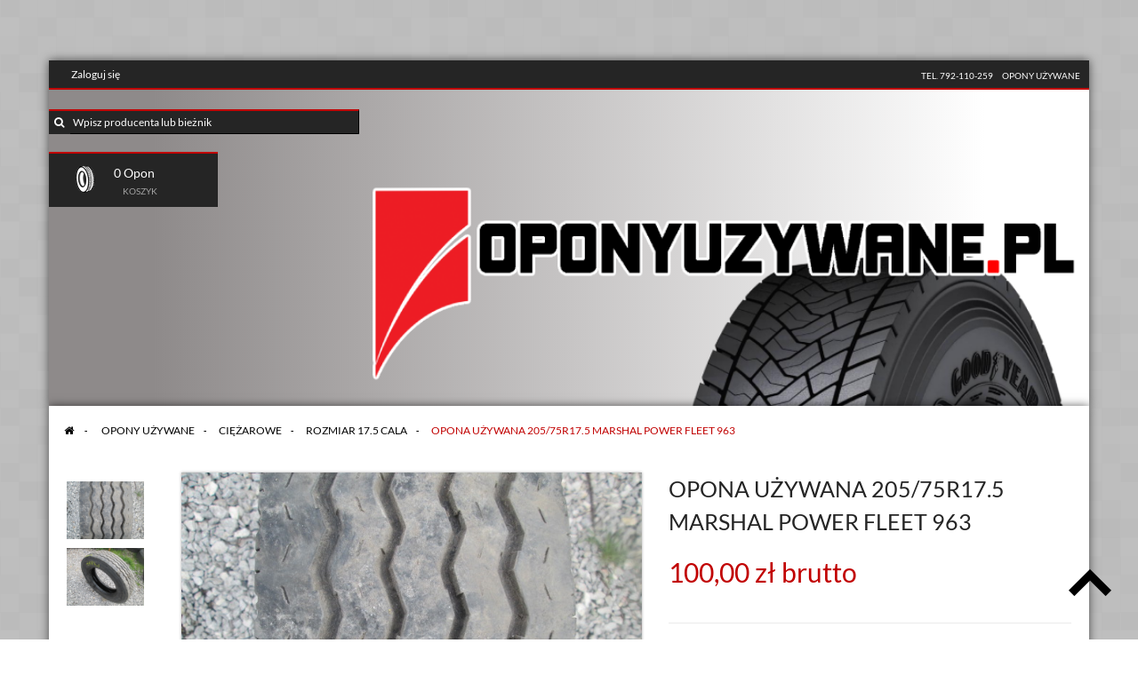

--- FILE ---
content_type: text/html; charset=utf-8
request_url: https://www.oponyuzywane.pl/205-75r175-marshal-power-fleet-963/4887/
body_size: 23240
content:
<!DOCTYPE HTML>
<!--[if lt IE 7]> <html class="no-js lt-ie9 lt-ie8 lt-ie7" lang="pl-pl"><![endif]-->
<!--[if IE 7]><html class="no-js lt-ie9 lt-ie8 ie7" lang="pl-pl"><![endif]-->
<!--[if IE 8]><html class="no-js lt-ie9 ie8" lang="pl-pl"><![endif]-->
<!--[if gt IE 8]> <html class="no-js ie9" lang="pl-pl"><![endif]-->
<html lang="pl-pl"  class="red" >
	    
	<head>
		<meta charset="utf-8" />
		<title>Opony ciężarowe 205/75R17.5 Marshal Na przednią oś id:4887</title>
		<meta name="description" content="205/75R17.5 opona ciężarowa używana Marshal POWER FLEET 963 na przednią oś. 205/75R17.5 Marshal w cenie 199 PLN brutto. Kup opony ciężarowe na oponyuzywane.pl. Gwarancja, dostawa kurierem w 24h." />
		<meta name="robots" content="index,follow" />
		<meta name="viewport" content="width=device-width, minimum-scale=0.25, maximum-scale=1.6, initial-scale=1.0" />		<meta name="apple-mobile-web-app-capable" content="yes" />
		<link rel="icon" type="image/vnd.microsoft.icon" href="/img/favicon.ico?1744965919" />
		<link rel="shortcut icon" type="image/x-icon" href="/img/favicon.ico?1744965919" />

<script src="https://maps.googleapis.com/maps/api/js"></script>
<script>
  function initialize() {
    var mapCanvas = document.getElementById('map-canvas');
    var mapOptions = {
      center: new google.maps.LatLng(44.5403, -78.5463),
      zoom: 8,
      mapTypeId: google.maps.MapTypeId.ROADMAP
    }
    var map = new google.maps.Map(mapCanvas, mapOptions)
  }
  google.maps.event.addDomListener(window, 'load', initialize);
</script>


				<link rel="stylesheet" href="https://www.oponyuzywane.pl/themes/ap_funiture/cache/v_445_7408f8f866a56951995b20da3efdd559_all.css" type="text/css" media="all" />
					<link rel="stylesheet" href="https://www.oponyuzywane.pl/themes/ap_funiture/cache/v_445_a5c601d5a59a1db51fe6bc5eca99c977_print.css" type="text/css" media="print" />
			
			<script type="text/javascript">
var CUSTOMIZE_TEXTFIELD = 1;
var FancyboxI18nClose = 'Blisko';
var FancyboxI18nNext = 'Następny';
var FancyboxI18nPrev = 'Poprzedni';
var PS_CATALOG_MODE = false;
var SCCconfig = {"_meta":{"module":"Powered by SEIGI Cookie & Consent module https:\/\/seigi.eu\/","version":"2.6.0","generated":"2026-01-17 07:44:18"},"cmv2_cats":{"analytics_storage":"analytics","ad_storage":"targeting","ad_user_data":"targeting","ad_personalization":"targeting","functionality_storage":"necessary","personalization_storage":"person_site","security_storage":"necessary"},"cookie_name":"seigi_cookie","cookie_expiration":182,"cookie_allow_remove":true,"autoremove_before_consent":true,"remove_cookie_tables":false,"enable_interval":true,"cookie_save_dot_domain":true,"force_consent":false,"gui_options":{"consent_modal":{"layout":"cmbox","position":"top center","transition":"0"},"settings_modal":{"layout":"cmbox","position":"right","transition":"0"}},"languages":{"pl-pl":{"consent_modal":{"title":"\ud83c\udf6a U\u017cywamy cookies na oponyuzywane.pl","description":"Ta strona u\u017cywa plik\u00f3w cookies, aby zapewni\u0107 poprawne dzia\u0142anie i lepiej zrozumie\u0107 co Ci\u0119 interesuje. Zgod\u0119 mo\u017cesz wycofa\u0107 w dowolnym momencie. Korzystaj\u0105c ze strony akceptujesz regulamin i wyra\u017casz <a href=\"https:\/\/www.oponyuzywane.pl\/content\/10\/zgoda-na-przetwarzanie-danych\">zgod\u0119 na przetwarzanie przez nas danych osobowych<\/a> zebranych przy u\u017cyciu \u201ecookies\u201d \u2013 zapoznaj si\u0119 z tre\u015bci\u0105 zgody (<a href=\"https:\/\/www.oponyuzywane.pl\/content\/11\/cookies\">cookies<\/a>).","buttons":[{"text":"Akceptuj","role":"accept_all","class":"c-bn c-btn-cta"},{"text":"Ustawienia","role":"","class":"c-bn"}],"primary_btn":{"text":"Zaakceptuj wszystko","role":"accept_all"}},"settings_modal":{"title":"<img src=\"https:\/\/www.oponyuzywane.pl\/img\/opony-uzywane-logo-1435055167.jpg\" alt=\"Logo\" loading=\"lazy\" style=\"margin-left: -4px; margin-bottom: -5px; height: 35px\">","save_settings_btn":"Zapisz ustawienia","accept_all_btn":"Zaakceptuj wszystko","accept_all_btn_class":"c-btn-cta","reject_all_btn_class":"","save_settings_btn_class":"","close_btn_label":"Close","cookie_table_headers":[{"col1":"Cookie"},{"col2":"URL"},{"col3":"Exp."},{"col4":"Info"}],"blocks":[{"title":"U\u017cywanie ciasteczek","description":"U\u017cywamy plik\u00f3w cookie, aby zapewni\u0107 podstawowe funkcje witryny i ulepszy\u0107 korzystanie z niej. Mo\u017cesz wybra\u0107 dla ka\u017cdej kategorii opcj\u0119 w\u0142\u0105czenia\/wy\u0142\u0105czenia w dowolnym momencie. Aby uzyska\u0107 wi\u0119cej informacji na temat plik\u00f3w cookie i innych wra\u017cliwych danych, przeczytaj pe\u0142n\u0105 <a href=\"https:\/\/www.oponyuzywane.pl\/content\/9\/polityka-prywatnosci\" class=\"cc-link\">polityk\u0119 prywatno\u015bci<\/a>"},{"title":"Zgoda na przechowywanie niezb\u0119dnych ciasteczek","description":"Przez zaznaczenie tej opcji akceptujesz przechowywanie danych i ciasteczek niezb\u0119dnych do prawid\u0142owego funkcjonowania strony. Te pliki cookie s\u0105 wymagane do zapewnienia podstawowych funkcji, takich jak bezpiecze\u0144stwo, zarz\u0105dzanie sieci\u0105 oraz dost\u0119pno\u015b\u0107 strony. Nie s\u0105 one u\u017cywane do \u015bledzenia Twojej aktywno\u015bci na stronie i nie wymagaj\u0105 Twojej zgody zgodnie z obowi\u0105zuj\u0105cymi przepisami","toggle":{"value":"necessary","enabled":true,"readonly":true},"cookie_table":[{"col1":"Prestashop-","col2":"www.oponyuzywane.pl","col3":"20d","col4":"To jest podstawowe ciasteczko, kt\u00f3re jest u\u017cywane do przechowywania informacji o twoim koszyku i stanie logowania.","is_regex":true},{"col1":"PHPSESSID","col2":"www.oponyuzywane.pl","col3":"2y","col4":"Jest to ciasteczko sesyjne u\u017cywane przez PHP do utrzymywania stanu sesji u\u017cytkownika na stronach internetowych. Pozwala serwerowi na rozpoznawanie powracaj\u0105cych u\u017cytkownik\u00f3w i zapewnia ci\u0105g\u0142o\u015b\u0107 dzia\u0142a\u0144, takich jak utrzymanie zalogowania czy zawarto\u015bci koszyka zakupowego.","is_regex":true},{"col1":"seigi_cookie","col2":"www.oponyuzywane.pl","col3":"365d","col4":"Plik cookie przechowuj\u0105cy informacje o Twoich zgodach","is_regex":true},{"col1":"","col2":"","col3":"","col4":"","is_regex":false}]},{"title":"Wydajno\u015b\u0107 i analityka","description":"Zaznaczaj\u0105c t\u0119 opcj\u0119, wyra\u017casz zgod\u0119 na przechowywanie danych i ciasteczek s\u0142u\u017c\u0105cych do analizy Twoich zachowa\u0144 na naszej stronie. Pozwala to na zbieranie informacji o tym, jak korzystasz z naszej strony internetowej, w tym kt\u00f3re strony odwiedzasz najcz\u0119\u015bciej oraz jak poruszasz si\u0119 mi\u0119dzy sekcjami. Informacje te s\u0105 wykorzystywane do ulepszania strony i dostosowywania jej do potrzeb u\u017cytkownik\u00f3w","toggle":{"value":"analytics","enabled":false,"readonly":false},"cookie_table":[{"col1":"^_ga","col2":"google.com","col3":"2y","col4":"D\u0142ugoterminowy identyfikator u\u017cywany do identyfikacji unikalnych u\u017cytkownik\u00f3w","is_regex":true},{"col1":"_gid","col2":"google.com","col3":"1d","col4":"Kr\u00f3tkoterminowy identyfikator u\u017cywany do identyfikacji unikalnych u\u017cytkownik\u00f3w"},{"col1":"_fbc","col2":"facebook.com","col3":"2y","col4":"Przechowuje warto\u015b\u0107 parametru fbclid","is_regex":true},{"col1":"_fbp","col2":"facebook.com","col3":"90d","col4":"Unikalny identyfikator u\u017cytkownika","is_regex":true}]},{"title":"Personalizacja Reklam","description":"Ta opcja umo\u017cliwia przechowywanie plik\u00f3w cookie i danych w celu dostosowania reklam do Twoich zainteresowa\u0144, zar\u00f3wno na tej stronie, jak i poza ni\u0105. Umo\u017cliwia to zbieranie i analizowanie Twojego zachowania na stronie w celu dostarczania ukierunkowanych reklam, kt\u00f3re lepiej odpowiadaj\u0105 Twoim preferencjom oraz mierzenia skuteczno\u015bci tych reklam.","toggle":{"value":"targeting","enabled":false,"readonly":false},"cookie_table":[{"col1":"fr","col2":"facebook.com","col3":"90d","col4":"Facebook Remarketing","is_regex":true}]},{"title":"Personalizacja Strony","description":"Wybieraj\u0105c t\u0119 opcj\u0119, wyra\u017casz zgod\u0119 na u\u017cywanie plik\u00f3w cookie oraz danych do poprawy Twojego do\u015bwiadczenia na stronie poprzez personalizacj\u0119 tre\u015bci i funkcji na podstawie Twoich wzorc\u00f3w u\u017cytkowania i preferencji. Obejmuje to dostosowywanie uk\u0142ad\u00f3w, rekomendacje tre\u015bci oraz inne funkcjonalno\u015bci strony, aby nawigacja by\u0142a bardziej relewantna i anga\u017cuj\u0105ca.","toggle":{"value":"person_site","enabled":false,"readonly":false}},{"title":"Bezpiecze\u0144stwo","description":"Wybieraj\u0105c t\u0119 opcj\u0119, akceptujesz u\u017cywanie plik\u00f3w cookie i danych niezb\u0119dnych do zapewnienia bezpiecze\u0144stwa strony i ochrony przed dzia\u0142aniami oszuka\u0144czymi. Te pliki cookie pomagaj\u0105 w autentykacji u\u017cytkownik\u00f3w, zapobiegaj\u0105 nieautoryzowanemu dost\u0119powi do kont u\u017cytkownik\u00f3w i zapewniaj\u0105 integralno\u015b\u0107 strony.","toggle":{"value":"security","enabled":false,"readonly":false}}],"reject_all_btn":"Zaakceptuj wymagane"}}},"revision":2262130826};
var ajax_allowed = true;
var ajaxsearch = false;
var allowBuyWhenOutOfStock = false;
var attribute_anchor_separator = '-';
var attributesCombinations = [];
var availableLaterValue = '';
var availableNowValue = '';
var baseDir = 'https://www.oponyuzywane.pl/';
var baseUri = 'https://www.oponyuzywane.pl/';
var blocksearch_type = 'top';
var contentOnly = false;
var currencyBlank = 1;
var currencyFormat = 2;
var currencyRate = 1;
var currencySign = 'zł';
var currentDate = '2026-01-17 08:30:52';
var customerGroupWithoutTax = false;
var customizationFields = false;
var customizationIdMessage = 'Dostosowywanie #';
var default_eco_tax = 0;
var delete_txt = 'Usuń';
var displayList = false;
var displayPrice = 0;
var doesntExist = 'To połączenie nie istnieje dla tego produktu. Proszę wybrać inną kombinację.';
var doesntExistNoMore = 'Ten produkt nie jest już w magazynie';
var doesntExistNoMoreBut = 'z tych atrybutów, ale jest dostępny z innymi.';
var ecotaxTax_rate = 0;
var fieldRequired = 'Proszę wypełnić wszystkie wymagane pola przed zapisaniem dostosowywania.';
var freeProductTranslation = 'Za darmo!';
var freeShippingTranslation = 'Darmowa wysyłka!';
var generated_date = 1768635052;
var group_reduction = 0;
var hasDeliveryAddress = false;
var idDefaultImage = 2967;
var id_lang = 1;
var id_product = 4887;
var img_dir = 'https://www.oponyuzywane.pl/themes/ap_funiture/img/';
var img_prod_dir = 'https://www.oponyuzywane.pl/img/p/';
var img_ps_dir = 'https://www.oponyuzywane.pl/img/';
var instantsearch = false;
var isGuest = 0;
var isLogged = 0;
var isMobile = false;
var jqZoomEnabled = false;
var maxQuantityToAllowDisplayOfLastQuantityMessage = 3;
var minimalQuantity = 1;
var noTaxForThisProduct = true;
var oosHookJsCodeFunctions = [];
var page_name = 'product';
var payuLangId = 'pl';
var payuSFEnabled = false;
var priceDisplayMethod = 0;
var priceDisplayPrecision = 2;
var productAvailableForOrder = true;
var productBasePriceTaxExcl = 100;
var productBasePriceTaxExcluded = 100;
var productHasAttributes = false;
var productPrice = 100;
var productPriceTaxExcluded = 100;
var productPriceWithoutReduction = 100;
var productReference = '';
var productShowPrice = true;
var productUnitPriceRatio = 0;
var product_fileButtonHtml = 'Wybierz Plik';
var product_fileDefaultHtml = 'Nie wybrano pliku';
var product_specific_price = [];
var quantitiesDisplayAllowed = false;
var quantityAvailable = 0;
var quickView = true;
var reduction_percent = 0;
var reduction_price = 0;
var removingLinkText = 'usuń ten produkt z koszyka';
var roundMode = 2;
var specific_currency = false;
var specific_price = 0;
var static_token = '5d003c1df3db26ada8ee7814f4341205';
var stock_management = 1;
var taxRate = 0;
var toBeDetermined = 'To be determined';
var token = '5d003c1df3db26ada8ee7814f4341205';
var uploading_in_progress = 'Przesyłanie w toku, proszę o cierpliwość.';
var usingSecureMode = true;
</script>

						<script type="text/javascript" src="https://www.oponyuzywane.pl/themes/ap_funiture/cache/v_293_57fd8c23de579a614a6c3e8403853ff0.js"></script>
							<link rel="stylesheet" type="text/css" href="https://www.oponyuzywane.pl/themes/ap_funiture/css/responsive.css"/>
				<link rel="stylesheet" type="text/css" href="https://www.oponyuzywane.pl/themes/ap_funiture/css/font-awesome.min.css"/>
		<link href='https://fonts.googleapis.com/css?family=Righteous' rel='stylesheet' type='text/css'>
		<style type="text/css" class="slidersEverywhereStyle">


	.SEslider.sample {
		padding:0px 0px 0px 0px;
		width:100%;
											margin:0 auto;clear:both;						}

	.SEslider.sample .slidetitle {
		background:rgba(0, 0, 0, 0.5);
		color:#fff;
	}

	.SEslider.sample .slide_description {
		background:rgba(0, 0, 0, 0.5);
		color:#fff;
	}

	.SEslider.sample .se-next, .SEslider.sample .se-prev {
		background:rgba(0, 0, 0, 0.5);
		color:#fff;
	}

	.SEslider.sample .se-next:hover, .SEslider.sample .se-prev:hover {
		text-shadow:#fff;
	}
	
	.SEslider.sample .se-pager-item {
		border-color:rgba(0, 0, 0, 0.5);
	}
	
	.SEslider.sample .se-pager-item:hover {
		border-color:transparent;
		box-shadow:0 0 3px #fff;
	}
	
	.SEslider.sample .se-pager a {
		background-color:#0090f0;
	}
	
	.SEslider.sample .se-pager a.se-pager-link.active {
		background-color:#ffa500;
	}
	
	/** media queries **/

						 
			@media all and (max-width: 1199px) {
				.SEslider.sample {
					padding:0px 0px 0px 0px;
					width:100%;
									}
			}
					 
			@media all and (max-width: 989px) {
				.SEslider.sample {
					padding:0px 0px 0px 0px;
					width:100%;
									}
			}
			


/** rtl **/


</style>
			<script type="text/javascript">
				(window.gaDevIds=window.gaDevIds||[]).push('d6YPbH');
				(function(i,s,o,g,r,a,m){i['GoogleAnalyticsObject']=r;i[r]=i[r]||function(){
				(i[r].q=i[r].q||[]).push(arguments)},i[r].l=1*new Date();a=s.createElement(o),
				m=s.getElementsByTagName(o)[0];a.async=1;a.src=g;m.parentNode.insertBefore(a,m)
				})(window,document,'script','//www.google-analytics.com/analytics.js','ga');
				ga('create', 'UA-64489945-2', 'auto');
				ga('require', 'ec');</script><style>
:root {
  --scc-popup-width: 40em;
  --scc-color: #2d4156;
  --scc-color-hov: #1d2e38;
  --scc-b1-order: 1;
  --scc-b2-order: 2;
  --scc-b3-order: 3;
}
</style>
                                <link rel="stylesheet" href="/themes/ap_funiture/css/customize/test33.css" type="text/css" media="all" />
                		                
				                
				<!-- <link href='httpss://fonts.googleapis.com/css?family=Source+Sans+Pro:400,600,700' rel='stylesheet' type='text/css'> -->

		<!--[if IE 8]>
		<script src="https://oss.maxcdn.com/libs/html5shiv/3.7.0/html5shiv.js"></script>
		<script src="https://oss.maxcdn.com/libs/respond.js/1.3.0/respond.min.js"></script>
		<![endif]-->
									<link rel="stylesheet" id="leo-dynamic-skin-css" href="/themes/ap_funiture/css/skins/red/skin.css" type="text/css" media="all" />
							
	
			
		
	</head>
	
	

	<body id="product" class="product product-4887 product-205-75r175-marshal-power-fleet-963 category-15 category-R17-5 hide-left-column hide-right-column lang_pl fullwidth header-stack-right double-menu">
								<section id="page" data-column="col-xs-12 col-sm-6 col-md-4" data-type="grid">
			<!-- Header -->
			<header id="header">
				<section class="header-container">
					<div class="banner">
						
					</div>
					
					<div id="header-main">
						<div class="container container-shadow">
							<div class="inner">
								<!--<div id="header_logo">
									<a href="http://www.oponyuzywane.pl/" title="oponyuzywane.pl">
										<img class="logo img-responsive" src="https://www.oponyuzywane.pl/img/opony-uzywane-logo-1435055167.jpg" alt="oponyuzywane.pl" width="748" height="250"/>
									</a>
								</div>->>
								<div id="topbar">
									<nav><script type="text/javascript">
/* Blockusreinfo */
	
/*$(document).ready( function(){
	if( $(window).width() < 1025 ){
			 $(".header_user_info").addClass('popup-over');
			 $(".header_user_info .links").addClass('popup-content');
		}
		else{
			$(".header_user_info").removeClass('popup-over');
			 $(".header_user_info .links").removeClass('popup-content');
		}
	$(window).resize(function() {
		if( $(window).width() < 1025 ){
			 $(".header_user_info").addClass('popup-over');
			 $(".header_user_info .links").addClass('popup-content');
		}
		else{
			$(".header_user_info").removeClass('popup-over');
			 $(".header_user_info .links").removeClass('popup-content');
		}
	});
});*/
</script>
<!- - Block user information module NAV  -->
<div class="header_user_info e-scale">
	<div>
				
		
					<a class="login" href="https://www.oponyuzywane.pl/moje-konto" rel="nofollow" title="Login to your customer account">
					Zaloguj się
			</a>
				<a href="https://www.oponyuzywane.pl" title="opony używane Łódź"><h2 class="pull-right" style="margin-top:5px; padding-right:10px; display:inline; color:#FFFFFF; font-size:10px;">Opony używane</h2></a> <h3 class="pull-right" style="margin-top:5px; padding-right:10px; display:inline; color:#FFFFFF; font-size:10px;"><a href="tel:+48792110259">tel. 792-110-259</a></h3> 

	</div>
</div>

<!--<div class="header_user_info pull-right e-scale">
	<div data-toggle="dropdown" class="popup-title"><span>Top links </span></div>	
	<ul class="links">
		
					<li class="first">
				<a class="login" href="https://www.oponyuzywane.pl/moje-konto" rel="nofollow" title="Login to your customer account">
					Zaloguj się
				</a>
			</li>
			
				
					<li>
				<a href="/kontakt" title="Kontakt">
					Kontakt
				</a>
			</li>
			
								<li>
				<a href="http://www.oponyuzywane.pl" title="opony używane Łódź"><h1 style="display:inline; color:#FFFFFF; font-size:10px;">Opony używane Łódź</h1></a> 

			</li>
				
	</ul>
</div>	--></nav>
								</div>
								<!-- MODULE Block cart -->
<div class="blockcart_top clearfix pull-right">
	<div id="cart" class="shopping_cart">
		<div class="heading">
			<a href="https://www.oponyuzywane.pl/zamowienie" title="Pokaż mój koszyk" rel="nofollow">
				<div class="cart-inner media-body">
					<i class="ico_mini-cart"></i>
					<div class="cart-quantity">
						<span class="ajax_cart_quantity" style="display:none">0</span>
						<span class="ajax_cart_product_txt_s" style="display:none">Opony</span>
						<span class="ajax_cart_product_txt" style="display:none">Opona</span>
						<span class="ajax_cart_no_product" >0 Opon</span>					
					</div>
					<span class="title" style="padding:10px;">Koszyk </span>
					<!-- Custom added by DJ 
					
					<script type="text/javascript" >
						
							if(screen.width > 960 ) 
							{
						    	document.write('<i class="fa fa-angle-right"></i></span>');
							} else { 
								document.write('<i class="fa fa-angle-down"></i></span>');
							}
						
					</script>
						End Custom -->
									 </div> 
			</a>
		</div>



					<div style="background-color:#252525; color:#FFF; border-top:2px solid #C10000;" class="cart_block exclusive">
				<div class="block_content">
					<!-- block list of products -->
					<div class="cart_block_list">
												<p class="cart_block_no_products">
							Brak produktów
						</p>
												<div style="color:#FFF;" class="cart-prices">
							<div class="cart-prices-line first-line">
								<span class="price cart_block_shipping_cost ajax_cart_shipping_cost unvisible">
																			 To be determined																	</span>
								<span class="unvisible">
									Wysyłka
								</span>
							</div>
																					<div class="cart-prices-line last-line">
								<span style="font-weight:bold;" class="price cart_block_total ajax_block_cart_total">0,00 zł</span>
								<span>Razem</span>
							</div>
													</div>
						<p class="cart-buttons clearfix">
							<a style="border:1px solid #FFF; background-color: #252525; color: #FFF;" id="button_order_cart" class="btn button-medium button button-small pull-right" href="https://www.oponyuzywane.pl/zamowienie" title="Realizuj zamówienie" rel="nofollow">
								<span>
									Realizuj zamówienie
								</span>
							</a>
						</p>
					</div>
				</div>
			</div><!-- .cart_block -->
			</div>
</div>

	<div id="layer_cart">
		<div class="clearfix">
			<div class="layer_cart_product col-xs-12 col-md-6">
				<span class="cross" title="Zamknij okno"></span>
				<p class="h2">
					<i class="fa fa-ok"></i>Produkt dodany poprawnie do Twojego koszyka
				</p>
				<!--<div class="product-image-container layer_cart_img">
				</div> -->
				<div class="layer_cart_product_info">
					<span id="layer_cart_product_title" class="product-name"></span>
					<span id="layer_cart_product_attributes"></span>
					<div>
						<strong class="dark">Ilość</strong>
						<span id="layer_cart_product_quantity"></span>
					</div>
					<div>
						<strong class="dark">Razem</strong>
						<span id="layer_cart_product_price"></span>
					</div>
				</div>
			</div>
			<div class="layer_cart_cart col-xs-12 col-md-6">
				<p class="h2">
					<!-- Plural Case [both cases are needed because page may be updated in Javascript] -->
					<span class="ajax_cart_product_txt_s  unvisible">
						Ilość produktów w Twoim koszyku: <span class="ajax_cart_quantity">0</span>.
					</span>
					<!-- Singular Case [both cases are needed because page may be updated in Javascript] -->
					<span class="ajax_cart_product_txt ">
						Jest 1 produkt w Twoim koszyku.
					</span>
				</p>
	
				<div class="layer_cart_row">
					<strong class="dark">
						Razem produkty:
																					(brutto)
																		</strong>
					<span class="ajax_block_products_total">
											</span>
				</div>
	
								<div class="layer_cart_row">
					<strong class="dark unvisible">
						Dostawa:&nbsp;(brutto)					</strong>
					<span class="ajax_cart_shipping_cost unvisible">
													 To be determined											</span>
				</div>
								<div class="layer_cart_row">	
					<strong class="dark">
						Razem
																					(brutto)
																		</strong>
					<span class="ajax_block_cart_total">
											</span>
				</div>
				<div class="button-container">	
					<span class="continue btn button exclusive-medium" title="Kontynuuj zakupy">
						<span>
							Kontynuuj zakupy
						</span>
					</span>
					<a class="btn btn-outline-inverse button pull-right" href="https://www.oponyuzywane.pl/zamowienie" title="Przejdź do realizacji zamówienia" rel="nofollow">
						<span>
							Przejdź do realizacji zamówienia
						</span>
					</a>	
				</div>
			</div>
		</div>
		<!--<div class="crossseling"></div>-->
	</div> <!-- #layer_cart -->
	<div class="layer_cart_overlay"></div>

<!-- /MODULE Block cart --><script type="text/javascript">
// $(document).ready( function(){ 
// 		$("#search_block_top").each( function(){
// 		$(".fa-search").click( function(){
// 				$("#searchbox").toggle("slow");
// 			});
// 		}); 
// });
</script>
 
<!-- Block search module TOP -->
<div id="search_block_top" class="pull-left">
	<form id="searchbox" method="get" action="//www.oponyuzywane.pl/szukaj" >
		<input type="hidden" name="controller" value="search" />
		<input type="hidden" name="orderby" value="position" />
		<input type="hidden" name="orderway" value="desc" />
		<button style="color:#FFF;" type="submit" name="submit_search" class="fa fa-search">&nbsp;</button> 
		<input class="search_query form-control" type="text" id="search_query_top" name="search_query" placeholder="Wpisz producenta lub bieżnik" value="" />
	</form>
</div>
<!-- /Block search module TOP -->
<div id="header_logo">
	<a href="http://www.oponyuzywane.pl/" title="oponyuzywane.pl">
		<img class="logo img-responsive" src="https://www.oponyuzywane.pl/img/opony-uzywane-logo-1435055167.jpg" alt="oponyuzywane.pl" width="748" height="250"/>
	</a>
</div>							</div>
						</div>
					</div>
				</section>
			</header>

			
			

			<!-- Content -->
			<section id="columns" class="columns-container">
				<div class="container container-shadow">

					
											<div id="breadcrumb" class="clearfix">
							

<!-- Breadcrumb -->
<div class="breadcrumb clearfix">
	<a class="home" href="http://www.oponyuzywane.pl/" title="Powr&oacute;t do domu"><i class="fa fa-home"></i></a>
			<span class="navigation-pipe">&gt;</span>
					<span class="navigation_page"><span itemscope itemtype="http://data-vocabulary.org/Breadcrumb"><a itemprop="url" href="https://www.oponyuzywane.pl/opony-uzywane/12" title="Opony używane" ><span itemprop="title">Opony używane</span></a></span><span class="navigation-pipe">></span><span itemscope itemtype="http://data-vocabulary.org/Breadcrumb"><a itemprop="url" href="https://www.oponyuzywane.pl/opony-uzywane-ciezarowe/13" title="Ciężarowe" ><span itemprop="title">Ciężarowe</span></a></span><span class="navigation-pipe">></span><span itemscope itemtype="http://data-vocabulary.org/Breadcrumb"><a itemprop="url" href="https://www.oponyuzywane.pl/R17-5/15" title="Rozmiar 17.5 cala" ><span itemprop="title">Rozmiar 17.5 cala</span></a></span><span class="navigation-pipe">></span>Opona używana 205/75R17.5 Marshal POWER FLEET 963</span>
			</div>
<!-- /Breadcrumb -->

						</div>
					
										<div class="inner">

                          						
<!-- Center -->
<section id="center_column" >
	


					

								
	<div class="primary_block" itemscope itemtype="http://schema.org/Product">
					<div class="container">
				<div class="top-hr"></div>
			</div>
								<div class="row">
		<!-- Modyfikacja DZ -->
					<!-- Koniec Modyfikacja DZ -->			
		<!-- left infos-->  
		<div class="pb-left-column col-xs-12 col-sm-12 col-md-7">

			
			<!-- product img-->        
			<div id="image-block" class="clearfix">
				<!--<div class="p-label">
															
						<span class="label-sale label">Sprzedaż!</span>					
									</div>-->
									<span id="view_full_size">
													<img id="bigpic" itemprop="image" src="https://www.oponyuzywane.pl/2967-large_default/205-75r175-marshal-power-fleet-963.jpg" title="Opona używana 205/75R17.5 Marshal POWER FLEET 963" alt="Opona używana 205/75R17.5 Marshal POWER FLEET 963" width="640" height="480"/>
									<!-- Modyfikacja DZ -->
																	<!-- Koniec Modyfikacja DZ -->	
															<span class="span_link no-print status-enable btn btn-outline"></span>
																		</span>
							</div> <!-- end image-block -->
							<!-- thumbnails -->
				<div id="views_block" class="clearfix ">
										<div id="thumbs_list2">
						<ul id="thumbs_list_frame">
																																																						<li id="thumbnail_2967">
									<!--<a href="https://www.oponyuzywane.pl/2967-thickbox_default/205-75r175-marshal-power-fleet-963.jpg"	data-fancybox-group="other-views" class="fancybox shown" title="Opona używana 205/75R17.5 Marshal POWER FLEET 963">
										<img class="img-responsive" id="thumb_2967" src="https://www.oponyuzywane.pl/2967-cart_default/205-75r175-marshal-power-fleet-963.jpg" alt="Opona używana 205/75R17.5 Marshal POWER FLEET 963" title="Opona używana 205/75R17.5 Marshal POWER FLEET 963" height="80" width="80" itemprop="image" />
									</a>-->
										<a href="https://www.oponyuzywane.pl/2967-thickbox_default/205-75r175-marshal-power-fleet-963.jpg"	data-fancybox-group="other-views" class="fancybox shown" title="Opona używana 205/75R17.5 Marshal POWER FLEET 963">
										<img class="img-responsive" id="thumb_2967" src="https://www.oponyuzywane.pl/2967-cart_default/205-75r175-marshal-power-fleet-963.jpg" alt="Opona używana 205/75R17.5 Marshal POWER FLEET 963" title="Opona używana 205/75R17.5 Marshal POWER FLEET 963" style="margin-top:10px;" height="87px" width="87px" itemprop="image" />
									</a>									
								</li>
																																																<li id="thumbnail_2968" class="last">
									<!--<a href="https://www.oponyuzywane.pl/2968-thickbox_default/205-75r175-marshal-power-fleet-963.jpg"	data-fancybox-group="other-views" class="fancybox" title="Opona używana 205/75R17.5 Marshal POWER FLEET 963">
										<img class="img-responsive" id="thumb_2968" src="https://www.oponyuzywane.pl/2968-cart_default/205-75r175-marshal-power-fleet-963.jpg" alt="Opona używana 205/75R17.5 Marshal POWER FLEET 963" title="Opona używana 205/75R17.5 Marshal POWER FLEET 963" height="80" width="80" itemprop="image" />
									</a>-->
										<a href="https://www.oponyuzywane.pl/2968-thickbox_default/205-75r175-marshal-power-fleet-963.jpg"	data-fancybox-group="other-views" class="fancybox" title="Opona używana 205/75R17.5 Marshal POWER FLEET 963">
										<img class="img-responsive" id="thumb_2968" src="https://www.oponyuzywane.pl/2968-cart_default/205-75r175-marshal-power-fleet-963.jpg" alt="Opona używana 205/75R17.5 Marshal POWER FLEET 963" title="Opona używana 205/75R17.5 Marshal POWER FLEET 963" style="margin-top:10px;" height="87px" width="87px" itemprop="image" />
									</a>									
								</li>
																			</ul>
					</div> <!-- end thumbs_list -->
																				</div> <!-- end views-block -->
				<!-- end thumbnails -->
										<p class="resetimg clear no-print">
					<span id="wrapResetImages" style="display: none;">
						<a href="https://www.oponyuzywane.pl/205-75r175-marshal-power-fleet-963/4887/" data-id="resetImages">
							<i class="fa fa-repeat"></i>
							Wyświetl wszystkie zdjęcia
						</a>
					</span>
				</p>
					</div> <!-- end pb-left-column -->
		<!-- end left infos--> 
		<!-- center infos -->

		<div class="pb-center-column col-xs-12 col-sm-12 col-md-5 product-titlex">
		
				
			<h1 style="font-size:25px" itemprop="name">Opona używana 205/75R17.5 Marshal POWER FLEET 963</h1>
			
			<p id="product_reference" style="display: none;">
				<label>Numer referencyjny: </label>
				<span class="editable" itemprop="sku"></span>
			</p>
						<p id="product_condition">
				<label>Stan: </label>
									<link itemprop="itemCondition" href="http://schema.org/UsedCondition"/>
					<span class="editable">Używane</span>
							</p>
						<!-- -->
			<!--  -->
			<!-- availability or doesntExist -->
			<p id="availability_statut" style="display: none;">
				
				<span id="availability_value" class="label label-success"></span>
			</p>
			<!--				
				<p class="warning_inline" id="last_quantities" >Uwaga: Ostatnia sztuka!</p>
						<p id="availability_date" style="display: none;">
				<span id="availability_date_label">Data Dostępność:</span>
				<span id="availability_date_value"></span>
			</p>-->
			<!-- Out of stock hook -->
			<div id="oosHook" style="display: none;">
				
			</div>
			
			<!---->
				<!-- usefull links-->
				<!--<ul id="usefull_link_block" class="clearfix no-print list-inline">
										<li class="print">
						<a href="javascript:print();">
							Druk
						</a>
					</li>
									</ul>
			-->
		</div>
		<!-- end center infos-->
		<!-- pb-right-column-->
		<div class="pb-right-column col-xs-12 col-sm-12 col-md-5">
						<!-- add to cart form-->
			<form id="buy_block" action="https://www.oponyuzywane.pl/koszyk" method="post">
				<!-- hidden datas -->
				<p class="hidden">
					<input type="hidden" name="token" value="5d003c1df3db26ada8ee7814f4341205" />
					<input type="hidden" name="id_product" value="4887" id="product_page_product_id" />
					<input type="hidden" name="add" value="1" />
					<input type="hidden" name="id_product_attribute" id="idCombination" value="" />
				</p>
				<div class="box-info-product">
					<div class="content_prices clearfix">
													<!-- prices -->
							<div class="price">
								<p style="color:#C10000;" class="our_price_display" itemprop="offers" itemscope itemtype="http://schema.org/Offer"><link itemprop="availability" href="http://schema.org/InStock"/><span id="our_price_display" itemprop="price" content="100">100,00 zł</span> brutto<meta itemprop="priceCurrency" content="PLN" /></p>
								<p id="reduction_percent"  style="display:none;"><span id="reduction_percent_display"></span></p>

								<p id="old_price" class="hidden"><span id="old_price_display"></span> brutto</p>
															</div> 
							<!-- end prices -->
							<p id="reduction_amount"  style="display:none"><span id="reduction_amount_display"></span></p>
																											 
						
						<div class="clear"></div>
					</div> <!-- end content_prices -->
					<div class="product_attributes clearfix">

						
						<!-- quantity wanted -->
																											
												<!-- minimal quantity wanted -->
						<p id="minimal_quantity_wanted_p" style="display: none;">
							Ten produkt nie jest sprzedawany osobno. Musisz wybrać co najmniej <b id="minimal_quantity_label">1</b> ilość dla tego produktu.
						</p>
					</div> <!-- end product_attributes -->

					<div class="box-cart box-cart-bottom">

						<div >
							<p id="add_to_cart" class="buttons_bottom_block no-print">
								<button type="submit" name="Submit" class="exclusive btn btn-default">										 
									<span>Dodaj do koszyka</span>
								</button>
							</p>
						</div>
						<a class="add_to_compare btn btn-default buttons_bottom_block" href="https://www.oponyuzywane.pl/products-comparison" data-id-product="4887" title="Dodaj do por&oacute;wnania" >
							<span>Dodaj do por&oacute;wnania</span>
						</a>
						
	
						<!-- <a class="add_to_wishlist btn btn-default buttons_bottom_block" href="#" onclick="WishlistCart('wishlist_block_list', 'add', '4887', $('#idCombination').val(), document.getElementById('quantity_wanted').value); return false;" rel="nofollow"  title="Dodaj do listy życzeń">
							Dodaj do listy życzeń
						</a> -->
					</div> <!-- end box-cart -->

					<div class="box-cart-bottom">
											</div> <!-- end box-cart-bottom -->

					<div class="clear"></div>
												<!-- Custom added by DJ -->
													<div class="alert alert-info" style="margin-right:auto; margin-top:auto; width: 99%">
								<p style="font-size: 16px">Masz pytanie w sprawie opony?</br>
								Zadzwoń pod numer: <span style="font-weight:bold">792 110 259</span> lub <span style="font-weight:bold">665 593 600</span></p>
							</div>
							

							
						<!-- Custom end -->
					<div class="clear"></div>
				
				</div> <!-- end box-info-product -->
			</form>
						
		</div> <!-- end pb-right-column-->
		</div>
				
						
				    		        <script type="text/javascript">
$(document).ready(function(){
		$('.more_info_block .page-product-heading li:first, .more_info_block .tab-content section:first').addClass('active');
	});
</script>
<ul class="nav nav-tabs tab-info page-product-heading">
				<li class="product-tab active first"><a href="#tab2" data-toggle="tab">Informacje</a></li>
				<li class="product-tab"><a href="#tab3" data-toggle="tab">Opis</a></li>
		            						
		    <!--	    		-->
</ul>
<div class="tab-content">
	
	<!-- Data sheet -->
	<section id="tab2" class="tab-pane page-product-box active">
		<table class="table-data-sheet">			
						<tr class="odd">
																						<td>Producent</td>
							<td>Marshal</td>
																		</tr>
						<tr class="even">
																						<td>Model</td>
							<td>POWER FLEET 963</td>
																		</tr>
						<tr class="odd">
																						<td>Przeznaczenie</td>
							<td>Na przednią oś</td>
																		</tr>
						<tr class="even">
																						<td>Szerokość</td>
							<td>205</td>
																		</tr>
						<tr class="odd">
																						<td>Średnica</td>
							<td>17.5</td>
																		</tr>
						<tr class="even">
																						<td>Profil</td>
							<td>75</td>
																		</tr>
						<tr class="odd">
																						<td>DOT</td>
							<td>349</td>
																		</tr>
						<tr class="even">
																						<td>Wysokość bieżnika</td>
							<td>7 mm</td>
																		</tr>
						<tr class="odd">
																						<td>Bieżnikowana</td>
							<td>Nie</td>
																		</tr>
						<tr class="even">
																						<td>Nacinana</td>
							<td>Nie</td>
																		</tr>
						<tr class="odd">
																						<td>Naprawa</td>
							<td>Nie</td>
																		</tr>
						<tr class="even">
																						<td>Ilosc</td>
							<td>Pojedyncza</td>
																		</tr>
						<tr class="odd">
																						<td>Identyfikator opony</td>
							<td>4887</td>
																		</tr>
					</table>
	</section>
	<!--end Data sheet -->
	<!-- More info -->
	<section id="tab3" class="tab-pane page-product-box">
		
					<!-- full description -->
			<div  class="rte">Mamy do zaoferowania Państwu oponę ciężarową 205/75R17.5 Marshal POWER FLEET 963, której bieżnik ma głębokość 7 mm. <br /><br />Dokładne informacje na temat opony ciężarowej 205/75R17.5 marki Marshal mogą Państwo uzyskać poprzez kontakt telefoniczny pod numerami: 792 110 259 lub 512 372 101. <br /><br />Każda nasza opona przed wysyłką jest sprawdzana ciśnieniowo.</div>
			</section>
	<!--end  More info -->
<!--HOOK_PRODUCT_TAB -->		
<!--end HOOK_PRODUCT_TAB -->
		
		
	<!-- description & features -->
				</div>


		    			</div> <!-- end primary_block -->

			
				<script type="text/javascript">
					jQuery(document).ready(function(){
						var MBG = GoogleAnalyticEnhancedECommerce;
						MBG.setCurrency('PLN');
						MBG.addProductDetailView({"id":4887,"name":"\"Opona u\\u017cywana 205\\\/75R17.5 Marshal POWER FLEET 963\"","category":"\"R17-5\"","brand":"\"Marshal\"","variant":"null","type":"typical","position":"0","quantity":1,"list":"product","url":"","price":"100.00"});
					});
				</script>	
 



								</section>


<div id="fb-root"></div>



<script>(function(d, s, id) {
  var js, fjs = d.getElementsByTagName(s)[0];
  if (d.getElementById(id)) return;
  js = d.createElement(s); js.id = id;
  js.src = "//connect.facebook.net/pl_PL/sdk.js#xfbml=1&version=v2.3&appId=744499345608800";
  fjs.parentNode.insertBefore(js, fjs);
}(document, 'script', 'facebook-jssdk'));</script>
                
                	</div>
                	<div style="position:absolute; z-index:9999; background-color:#FFF; height:9px; width:100%; margin: 0 auto;">&nbsp;</div>
				</div>
            </section>
<!-- Footer -->
            				<section id="bottom">
				<div class="container container-shadow">	
								<div class="inner">
					
            <div class="row footer-bottom" 
                    >
            
                                                                                    <div class="widget col-lg-12 col-md-12 col-sm-12 col-xs-12 col-sp-12"
                            >
                                                                                                <div class="widget-html block">
		<div class="custom_content">
		<div class="row" style="margin-right: auto; margin-left: auto; width: 98%;">
<div class="col-lg-3 col-md-3 col-sm-6 col-xs-6 col-sp-12">
<h3>KATEGORIA</h3>
<p><a title="Opony używane ciężarowe" href="https://www.oponyuzywane.pl/opony-uzywane-ciezarowe/13">Opony używane ciężarowe</a></p>
<ul>
<li style="list-style: disc;"><a href="https://www.oponyuzywane.pl/pojedyncza/107">pojedyncze</a></li>
<li style="list-style: disc;"><a href="https://www.oponyuzywane.pl/pary/105">pary</a></li>
<li style="list-style: disc;"><a href="https://www.oponyuzywane.pl/komplety/104">komplety</a></li>
</ul>
</div>
<div class="col-lg-3 col-md-3 col-sm-6 col-xs-6 col-sp-12">
<h3>INFORMACJA</h3>
<p><a title="kontakt z oponyuzywane.pl" href="/kontakt">Kontakt z nami</a></p>
<p><a title="o nas" href="https://www.oponyuzywane.pl/content/4/o-nas">O nas</a></p>
<p><a title="Dostawa i zwroty" href="https://www.oponyuzywane.pl/content/1/dostawa-i-zwroty">Dostawa i zwroty</a></p>
<p><a title="Regulamin sklepu" href="https://www.oponyuzywane.pl/content/5/regulamin">Regulamin sklepu</a></p>
<p><a title="Koszty wysyłki" href="https://www.oponyuzywane.pl/content/1/dostawa-i-zwroty">Koszty wysyłki</a></p>
<p><a title="Artykuły" href="https://www.oponyuzywane.pl/artykuly">Artykuły o oponach używanych</a></p>
</div>
<div class="col-lg-3 col-md-3 col-sm-6 col-xs-6 col-sp-12">
<h3>MOJE KONTO</h3>
<p><a title="Moje zamówienia" href="/historia-zamowien">Moje zamówienia</a></p>
<p><a title="Moje rachunki" href="/pokwitowania">Moje rachunki</a></p>
<p><a title="Moje adresy" href="/adresy">Moje adresy</a></p>
<p><a title="Moje informacje osobiste" href="/dane-osobiste">Moje informacje osobiste</a></p>
<p><a title="Moje informacje osobiste" href="/content/8/rodo-informacja">Rodo informacja</a></p>
<p><a title="Moje informacje osobiste" href="/content/9/polityka-prywatnosci">Polityka prywatności</a></p>
<p><a href="/content/10/zgoda-na-przetwarzanie-danych">Zgodna na przetwarzanie danych</a></p>
</div>
<div class="col-lg-3 col-md-3 col-sm-6 col-xs-6 col-sp-12" style="border-left: 1px solid #C10000;">
<h3>INFORMACJA O SKLEPIE</h3>
<img style="margin-top: 3px; margin-right: 1px;" src="/themes/ap_funiture/img/mapmarker.png" alt="lokalizacja oponyuzywane.pl" /> <span style="padding-left: 2px;">oponyuzywane.pl</span>
<p style="margin-top: 10px; padding-left: 20px;">ul. Widzewska 2</p>
<p style="padding-left: 20px;">95-054 Ksawerów</p>
<p style="padding-left: 20px;">Pon-Pt: 7:00-16:00</p>
<p style="padding-left: 20px;"><strong>Sob, Ndz: nieczynne</strong></p>
<img src="/themes/ap_funiture/img/phone.png" alt="telefon oponyuzywane.pl" />+48 792 110 259 <br /> <img src="/themes/ap_funiture/img/phone.png" alt="telefon oponyuzywane.pl" />+48 512 372 101</div>
<div class="col-lg-3 col-md-3 col-sm-6 col-xs-6 col-sp-12" style="border-left: 1px solid #C10000;"><img style="margin-top: 3px; margin-right: 7px;" src="/themes/ap_funiture/img/email.png" alt="mail oponyuzywane.pl" /><a style="display: inline-block; margin-top: 10px;" href="mailto:sklep@oponyuzywane.pl">sklep@oponyuzywane.pl</a></div>
<div class="col-lg-3 col-md-3 col-sm-6 col-xs-6 col-sp-12" style="border-left: 1px solid #C10000;"> </div>
</div>
<div class="embed-container"><iframe src="https://www.youtube.com/embed/q1DHL77aMrU?rel=0" width="300" height="150"></iframe></div>
	</div>
</div>
                                                                                    </div>
                                                        </div>
            <div class="row footer-nav" 
                    >
            
                                                                                    <div class="widget col-lg-12 col-md-12 col-sm-12 col-xs-12 col-sp-12"
                            >
                                                                                                <div class="widget-html block">
		<div class="custom_content">
		<div class="footer-copyright" style="text-align: center;"><strong><a href="https://www.oponyuzywane.pl">Opony używane ciężarowe</a> </strong>wysyłamy na całą Polskę m.in. do miast <strong>Łódź</strong>, <strong>Warszawa</strong>, Poznań, Kraków, Gdańsk, Wrocław, Szczecin, Bydgoszcz, Lublin, Katowice</div>
<div class="footer-copyright" style="text-align: center;"><span class="copyright">Copyright 2015 Łódź. All Rights Reserved.<br /> Developed By</span> <span class="text"> Apollo Theme</span><span class="copyright">. Edited by</span><span class="text"> IamBlitz</span></div>
<p style="text-align: center;"><em>Telefon i mail do właściciela w sprawie rabatów, terminów płatności oraz uwag i skarg - 665-593-600 wiktorzajkiewicz@gmail.com</em></p>
	</div>
</div>
                                                                    <div class="widget-html block">
		<div class="custom_content">
		<div style="text-align: center;"><a href="https://www.facebook.com/oponyuzywane/" target="_blank"> <img style="margin-right: 30px;" src="/themes/ap_funiture/img/fb_logo.png" alt="Facebook oponyuzywane.pl" /></a> <a href="https://twitter.com/OponyUzywane_pl" target="_blank"> <img style="margin-right: 30px;" src="/themes/ap_funiture/img/twitter-logo.png" alt="Twitter oponyuzywane.pl" /></a> <a href="https://plus.google.com/105074035943787733384/" target="_blank"><img style="margin-right: 20px;" src="/themes/ap_funiture/img/Google+-Logo.png" alt="Opony Używane Google+" /></a> <a href="https://allegro.pl/uzytkownik/opony-felgi" target="_blank" rel="nofollow"><img src="/themes/ap_funiture/img/allegro_logo.png" alt="Sprawdź nas na allegro" /> </a></div>
	</div>
</div>
                                                                                    </div>
                                                        </div>
    
				</div>
				</div>
				<span style="text-align: center;" itemscope itemtype="http://schema.org/LocalBusiness">
      
						<link itemprop="url" href="https://www.oponyuzywane.pl" />
						<meta itemprop="logo" content="https://www.oponyuzywane.pl/img/opony-uzywane-logo-1435055167.jpg" />
						<meta itemprop="name" content="OponyUzywane.pl - opony używane Łódź" />
						<span itemscope itemprop="address" itemtype="http://schema.org/PostalAddress">
							<meta itemprop="streetAddress" content="Widzewska 2" />
							<meta itemprop="postalCode" content="95-054" />
							<meta itemprop="addressLocality" content="Ksawerów" />
							<meta itemprop="addressCountry" content="PL" />
							<meta itemprop="addressRegion" content="łódzkie" />
						</span>
						<meta itemprop="telephone" content="+48 42 215 40 60" />
						<meta itemprop="telephone" content="+48 792 110 259" />
						<meta itemprop="email" content="sklep(at)oponyuzywane.pl" />
						<time itemprop="openingHours" datetime="Mondy-Friday 8:00-17:00" />
						<time itemprop="openingHours" datetime="Saturday 8:00-14:00" />
						
				</span>

				</section>
					<!-- Footer -->
		

			<footer id="footer" class="footer-container">       
				<div class="container container-shadow"> 
					<div class="inner">	
						
<script type="text/javascript">
	var leoOption = {
		productNumber:0,
		productInfo:0,
		productTran:1,
		productCdown: 0,
		productColor: 0,
	}
    $(document).ready(function(){	
		var leoCustomAjax = new $.LeoCustomAjax();
        leoCustomAjax.processAjax();
    });
</script>
				<script type="text/javascript">
					ga('send', 'pageview');
				</script>
<link rel="stylesheet" href="https://www.oponyuzywane.pl/modules/seigicookie/views/css/cookieconsent.css?v=2.6.0">

<script src="https://www.oponyuzywane.pl/modules/seigicookie/views/js/seigicookieconsent.js?v=2.6.0"></script>
<script src="https://www.oponyuzywane.pl/modules/seigicookie/views/js/cookieconsent.js?v=2.6.0"></script>
<script>
(function (){ let cookiebuttonHtml = '<div id="cookie-change-button"><button type="button" data-cc="c-settings"><img alt="Cookie Consent" width="40" height="40" src="/modules/seigicookie/views/img/cookie.svg"></button></div>';
document.body.insertAdjacentHTML('beforeend', cookiebuttonHtml);
})();
</script>							
					</div> 
				</div>
				
            </footer>
		</section><!-- #page -->
<p id="back-top">
<a href="#top" title="Przejdź do g&oacute;ry">Przejdź do g&oacute;ry</a>
</p>


<!-- Global site tag (gtag.js) - Google Analytics GA4 -->
<script async src="https://www.googletagmanager.com/gtag/js?id=G-TH2HK67SPM"></script>
<script>
  window.dataLayer = window.dataLayer || [];
  function gtag(){dataLayer.push(arguments);}
  gtag('js', new Date());

  gtag('config', 'G-TH2HK67SPM');
</script>


<!-- Kod tagu remarketingowego Google -->
<script type="text/javascript">
/* <![CDATA[ */
var google_conversion_id = 976278736;
var google_custom_params = window.google_tag_params;
var google_remarketing_only = true;
/* ]]> */
</script>
<script type="text/javascript" src="//www.googleadservices.com/pagead/conversion.js">
</script>
<noscript>
<div style="display:inline;">
<img height="1" width="1" style="border-style:none;" alt="" src="//googleads.g.doubleclick.net/pagead/viewthroughconversion/976278736/?value=0&amp;guid=ON&amp;script=0"/>
</div>
</noscript>
<!-- Koniec kodu tagu remarketingowego Google -->
</body></html><!DOCTYPE HTML>
<!--[if lt IE 7]> <html class="no-js lt-ie9 lt-ie8 lt-ie7" lang="pl-pl"><![endif]-->
<!--[if IE 7]><html class="no-js lt-ie9 lt-ie8 ie7" lang="pl-pl"><![endif]-->
<!--[if IE 8]><html class="no-js lt-ie9 ie8" lang="pl-pl"><![endif]-->
<!--[if gt IE 8]> <html class="no-js ie9" lang="pl-pl"><![endif]-->
<html lang="pl-pl"  class="red" >
	    
	<head>
		<meta charset="utf-8" />
		<title>Opony ciężarowe 205/75R17.5 Marshal Na przednią oś id:4887</title>
		<meta name="description" content="205/75R17.5 opona ciężarowa używana Marshal POWER FLEET 963 na przednią oś. 205/75R17.5 Marshal w cenie 199 PLN brutto. Kup opony ciężarowe na oponyuzywane.pl. Gwarancja, dostawa kurierem w 24h." />
		<meta name="robots" content="index,follow" />
		<meta name="viewport" content="width=device-width, minimum-scale=0.25, maximum-scale=1.6, initial-scale=1.0" />		<meta name="apple-mobile-web-app-capable" content="yes" />
		<link rel="icon" type="image/vnd.microsoft.icon" href="/img/favicon.ico?1744965919" />
		<link rel="shortcut icon" type="image/x-icon" href="/img/favicon.ico?1744965919" />

<script src="https://maps.googleapis.com/maps/api/js"></script>
<script>
  function initialize() {
    var mapCanvas = document.getElementById('map-canvas');
    var mapOptions = {
      center: new google.maps.LatLng(44.5403, -78.5463),
      zoom: 8,
      mapTypeId: google.maps.MapTypeId.ROADMAP
    }
    var map = new google.maps.Map(mapCanvas, mapOptions)
  }
  google.maps.event.addDomListener(window, 'load', initialize);
</script>


				<link rel="stylesheet" href="https://www.oponyuzywane.pl/themes/ap_funiture/cache/v_445_7408f8f866a56951995b20da3efdd559_all.css" type="text/css" media="all" />
					<link rel="stylesheet" href="https://www.oponyuzywane.pl/themes/ap_funiture/cache/v_445_a5c601d5a59a1db51fe6bc5eca99c977_print.css" type="text/css" media="print" />
			
			js_def
						<script type="text/javascript" src="https://www.oponyuzywane.pl/themes/ap_funiture/cache/v_293_57fd8c23de579a614a6c3e8403853ff0.js"></script>
							<link rel="stylesheet" type="text/css" href="https://www.oponyuzywane.pl/themes/ap_funiture/css/responsive.css"/>
				<link rel="stylesheet" type="text/css" href="https://www.oponyuzywane.pl/themes/ap_funiture/css/font-awesome.min.css"/>
		<link href='https://fonts.googleapis.com/css?family=Righteous' rel='stylesheet' type='text/css'>
		<style type="text/css" class="slidersEverywhereStyle">


	.SEslider.sample {
		padding:0px 0px 0px 0px;
		width:100%;
											margin:0 auto;clear:both;						}

	.SEslider.sample .slidetitle {
		background:rgba(0, 0, 0, 0.5);
		color:#fff;
	}

	.SEslider.sample .slide_description {
		background:rgba(0, 0, 0, 0.5);
		color:#fff;
	}

	.SEslider.sample .se-next, .SEslider.sample .se-prev {
		background:rgba(0, 0, 0, 0.5);
		color:#fff;
	}

	.SEslider.sample .se-next:hover, .SEslider.sample .se-prev:hover {
		text-shadow:#fff;
	}
	
	.SEslider.sample .se-pager-item {
		border-color:rgba(0, 0, 0, 0.5);
	}
	
	.SEslider.sample .se-pager-item:hover {
		border-color:transparent;
		box-shadow:0 0 3px #fff;
	}
	
	.SEslider.sample .se-pager a {
		background-color:#0090f0;
	}
	
	.SEslider.sample .se-pager a.se-pager-link.active {
		background-color:#ffa500;
	}
	
	/** media queries **/

						 
			@media all and (max-width: 1199px) {
				.SEslider.sample {
					padding:0px 0px 0px 0px;
					width:100%;
									}
			}
					 
			@media all and (max-width: 989px) {
				.SEslider.sample {
					padding:0px 0px 0px 0px;
					width:100%;
									}
			}
			


/** rtl **/


</style>
			<script type="text/javascript">
				(window.gaDevIds=window.gaDevIds||[]).push('d6YPbH');
				(function(i,s,o,g,r,a,m){i['GoogleAnalyticsObject']=r;i[r]=i[r]||function(){
				(i[r].q=i[r].q||[]).push(arguments)},i[r].l=1*new Date();a=s.createElement(o),
				m=s.getElementsByTagName(o)[0];a.async=1;a.src=g;m.parentNode.insertBefore(a,m)
				})(window,document,'script','//www.google-analytics.com/analytics.js','ga');
				ga('create', 'UA-64489945-2', 'auto');
				ga('require', 'ec');</script><style>
:root {
  --scc-popup-width: 40em;
  --scc-color: #2d4156;
  --scc-color-hov: #1d2e38;
  --scc-b1-order: 1;
  --scc-b2-order: 2;
  --scc-b3-order: 3;
}
</style>
                                <link rel="stylesheet" href="/themes/ap_funiture/css/customize/test33.css" type="text/css" media="all" />
                		                
				                
				<!-- <link href='httpss://fonts.googleapis.com/css?family=Source+Sans+Pro:400,600,700' rel='stylesheet' type='text/css'> -->

		<!--[if IE 8]>
		<script src="https://oss.maxcdn.com/libs/html5shiv/3.7.0/html5shiv.js"></script>
		<script src="https://oss.maxcdn.com/libs/respond.js/1.3.0/respond.min.js"></script>
		<![endif]-->
									<link rel="stylesheet" id="leo-dynamic-skin-css" href="/themes/ap_funiture/css/skins/red/skin.css" type="text/css" media="all" />
							
	
			
		
	</head>
	
	

	<body id="product" class="product product-4887 product-205-75r175-marshal-power-fleet-963 category-15 category-R17-5 hide-left-column hide-right-column lang_pl fullwidth header-stack-right double-menu">
								<section id="page" data-column="col-xs-12 col-sm-6 col-md-4" data-type="grid">
			<!-- Header -->
			<header id="header">
				<section class="header-container">
					<div class="banner">
						
					</div>
					
					<div id="header-main">
						<div class="container container-shadow">
							<div class="inner">
								<!--<div id="header_logo">
									<a href="http://www.oponyuzywane.pl/" title="oponyuzywane.pl">
										<img class="logo img-responsive" src="https://www.oponyuzywane.pl/img/opony-uzywane-logo-1435055167.jpg" alt="oponyuzywane.pl" width="748" height="250"/>
									</a>
								</div>->>
								<div id="topbar">
									<nav><script type="text/javascript">
/* Blockusreinfo */
	
/*$(document).ready( function(){
	if( $(window).width() < 1025 ){
			 $(".header_user_info").addClass('popup-over');
			 $(".header_user_info .links").addClass('popup-content');
		}
		else{
			$(".header_user_info").removeClass('popup-over');
			 $(".header_user_info .links").removeClass('popup-content');
		}
	$(window).resize(function() {
		if( $(window).width() < 1025 ){
			 $(".header_user_info").addClass('popup-over');
			 $(".header_user_info .links").addClass('popup-content');
		}
		else{
			$(".header_user_info").removeClass('popup-over');
			 $(".header_user_info .links").removeClass('popup-content');
		}
	});
});*/
</script>
<!- - Block user information module NAV  -->
<div class="header_user_info e-scale">
	<div>
				
		
					<a class="login" href="https://www.oponyuzywane.pl/moje-konto" rel="nofollow" title="Login to your customer account">
					Zaloguj się
			</a>
				<a href="https://www.oponyuzywane.pl" title="opony używane Łódź"><h2 class="pull-right" style="margin-top:5px; padding-right:10px; display:inline; color:#FFFFFF; font-size:10px;">Opony używane</h2></a> <h3 class="pull-right" style="margin-top:5px; padding-right:10px; display:inline; color:#FFFFFF; font-size:10px;"><a href="tel:+48792110259">tel. 792-110-259</a></h3> 

	</div>
</div>

<!--<div class="header_user_info pull-right e-scale">
	<div data-toggle="dropdown" class="popup-title"><span>Top links </span></div>	
	<ul class="links">
		
					<li class="first">
				<a class="login" href="https://www.oponyuzywane.pl/moje-konto" rel="nofollow" title="Login to your customer account">
					Zaloguj się
				</a>
			</li>
			
				
					<li>
				<a href="/kontakt" title="Kontakt">
					Kontakt
				</a>
			</li>
			
								<li>
				<a href="http://www.oponyuzywane.pl" title="opony używane Łódź"><h1 style="display:inline; color:#FFFFFF; font-size:10px;">Opony używane Łódź</h1></a> 

			</li>
				
	</ul>
</div>	--></nav>
								</div>
								<!-- MODULE Block cart -->
<div class="blockcart_top clearfix pull-right">
	<div id="cart" class="shopping_cart">
		<div class="heading">
			<a href="https://www.oponyuzywane.pl/zamowienie" title="Pokaż mój koszyk" rel="nofollow">
				<div class="cart-inner media-body">
					<i class="ico_mini-cart"></i>
					<div class="cart-quantity">
						<span class="ajax_cart_quantity" style="display:none">0</span>
						<span class="ajax_cart_product_txt_s" style="display:none">Opony</span>
						<span class="ajax_cart_product_txt" style="display:none">Opona</span>
						<span class="ajax_cart_no_product" >0 Opon</span>					
					</div>
					<span class="title" style="padding:10px;">Koszyk </span>
					<!-- Custom added by DJ 
					
					<script type="text/javascript" >
						
							if(screen.width > 960 ) 
							{
						    	document.write('<i class="fa fa-angle-right"></i></span>');
							} else { 
								document.write('<i class="fa fa-angle-down"></i></span>');
							}
						
					</script>
						End Custom -->
									 </div> 
			</a>
		</div>



					<div style="background-color:#252525; color:#FFF; border-top:2px solid #C10000;" class="cart_block exclusive">
				<div class="block_content">
					<!-- block list of products -->
					<div class="cart_block_list">
												<p class="cart_block_no_products">
							Brak produktów
						</p>
												<div style="color:#FFF;" class="cart-prices">
							<div class="cart-prices-line first-line">
								<span class="price cart_block_shipping_cost ajax_cart_shipping_cost unvisible">
																			 To be determined																	</span>
								<span class="unvisible">
									Wysyłka
								</span>
							</div>
																					<div class="cart-prices-line last-line">
								<span style="font-weight:bold;" class="price cart_block_total ajax_block_cart_total">0,00 zł</span>
								<span>Razem</span>
							</div>
													</div>
						<p class="cart-buttons clearfix">
							<a style="border:1px solid #FFF; background-color: #252525; color: #FFF;" id="button_order_cart" class="btn button-medium button button-small pull-right" href="https://www.oponyuzywane.pl/zamowienie" title="Realizuj zamówienie" rel="nofollow">
								<span>
									Realizuj zamówienie
								</span>
							</a>
						</p>
					</div>
				</div>
			</div><!-- .cart_block -->
			</div>
</div>

	<div id="layer_cart">
		<div class="clearfix">
			<div class="layer_cart_product col-xs-12 col-md-6">
				<span class="cross" title="Zamknij okno"></span>
				<p class="h2">
					<i class="fa fa-ok"></i>Produkt dodany poprawnie do Twojego koszyka
				</p>
				<!--<div class="product-image-container layer_cart_img">
				</div> -->
				<div class="layer_cart_product_info">
					<span id="layer_cart_product_title" class="product-name"></span>
					<span id="layer_cart_product_attributes"></span>
					<div>
						<strong class="dark">Ilość</strong>
						<span id="layer_cart_product_quantity"></span>
					</div>
					<div>
						<strong class="dark">Razem</strong>
						<span id="layer_cart_product_price"></span>
					</div>
				</div>
			</div>
			<div class="layer_cart_cart col-xs-12 col-md-6">
				<p class="h2">
					<!-- Plural Case [both cases are needed because page may be updated in Javascript] -->
					<span class="ajax_cart_product_txt_s  unvisible">
						Ilość produktów w Twoim koszyku: <span class="ajax_cart_quantity">0</span>.
					</span>
					<!-- Singular Case [both cases are needed because page may be updated in Javascript] -->
					<span class="ajax_cart_product_txt ">
						Jest 1 produkt w Twoim koszyku.
					</span>
				</p>
	
				<div class="layer_cart_row">
					<strong class="dark">
						Razem produkty:
																					(brutto)
																		</strong>
					<span class="ajax_block_products_total">
											</span>
				</div>
	
								<div class="layer_cart_row">
					<strong class="dark unvisible">
						Dostawa:&nbsp;(brutto)					</strong>
					<span class="ajax_cart_shipping_cost unvisible">
													 To be determined											</span>
				</div>
								<div class="layer_cart_row">	
					<strong class="dark">
						Razem
																					(brutto)
																		</strong>
					<span class="ajax_block_cart_total">
											</span>
				</div>
				<div class="button-container">	
					<span class="continue btn button exclusive-medium" title="Kontynuuj zakupy">
						<span>
							Kontynuuj zakupy
						</span>
					</span>
					<a class="btn btn-outline-inverse button pull-right" href="https://www.oponyuzywane.pl/zamowienie" title="Przejdź do realizacji zamówienia" rel="nofollow">
						<span>
							Przejdź do realizacji zamówienia
						</span>
					</a>	
				</div>
			</div>
		</div>
		<!--<div class="crossseling"></div>-->
	</div> <!-- #layer_cart -->
	<div class="layer_cart_overlay"></div>

<!-- /MODULE Block cart --><script type="text/javascript">
// $(document).ready( function(){ 
// 		$("#search_block_top").each( function(){
// 		$(".fa-search").click( function(){
// 				$("#searchbox").toggle("slow");
// 			});
// 		}); 
// });
</script>
 
<!-- Block search module TOP -->
<div id="search_block_top" class="pull-left">
	<form id="searchbox" method="get" action="//www.oponyuzywane.pl/szukaj" >
		<input type="hidden" name="controller" value="search" />
		<input type="hidden" name="orderby" value="position" />
		<input type="hidden" name="orderway" value="desc" />
		<button style="color:#FFF;" type="submit" name="submit_search" class="fa fa-search">&nbsp;</button> 
		<input class="search_query form-control" type="text" id="search_query_top" name="search_query" placeholder="Wpisz producenta lub bieżnik" value="" />
	</form>
</div>
<!-- /Block search module TOP -->
<div id="header_logo">
	<a href="http://www.oponyuzywane.pl/" title="oponyuzywane.pl">
		<img class="logo img-responsive" src="https://www.oponyuzywane.pl/img/opony-uzywane-logo-1435055167.jpg" alt="oponyuzywane.pl" width="748" height="250"/>
	</a>
</div>							</div>
						</div>
					</div>
				</section>
			</header>

			
			

			<!-- Content -->
			<section id="columns" class="columns-container">
				<div class="container container-shadow">

					
											<div id="breadcrumb" class="clearfix">
							

<!-- Breadcrumb -->
<div class="breadcrumb clearfix">
	<a class="home" href="http://www.oponyuzywane.pl/" title="Powr&oacute;t do domu"><i class="fa fa-home"></i></a>
			<span class="navigation-pipe">&gt;</span>
					<span class="navigation_page"><span itemscope itemtype="http://data-vocabulary.org/Breadcrumb"><a itemprop="url" href="https://www.oponyuzywane.pl/opony-uzywane/12" title="Opony używane" ><span itemprop="title">Opony używane</span></a></span><span class="navigation-pipe">></span><span itemscope itemtype="http://data-vocabulary.org/Breadcrumb"><a itemprop="url" href="https://www.oponyuzywane.pl/opony-uzywane-ciezarowe/13" title="Ciężarowe" ><span itemprop="title">Ciężarowe</span></a></span><span class="navigation-pipe">></span><span itemscope itemtype="http://data-vocabulary.org/Breadcrumb"><a itemprop="url" href="https://www.oponyuzywane.pl/R17-5/15" title="Rozmiar 17.5 cala" ><span itemprop="title">Rozmiar 17.5 cala</span></a></span><span class="navigation-pipe">></span>Opona używana 205/75R17.5 Marshal POWER FLEET 963</span>
			</div>
<!-- /Breadcrumb -->

						</div>
					
										<div class="inner">

                          						
<!-- Center -->
<section id="center_column" >
	


					

								
	<div class="primary_block" itemscope itemtype="http://schema.org/Product">
					<div class="container">
				<div class="top-hr"></div>
			</div>
								<div class="row">
		<!-- Modyfikacja DZ -->
					<!-- Koniec Modyfikacja DZ -->			
		<!-- left infos-->  
		<div class="pb-left-column col-xs-12 col-sm-12 col-md-7">

			
			<!-- product img-->        
			<div id="image-block" class="clearfix">
				<!--<div class="p-label">
															
						<span class="label-sale label">Sprzedaż!</span>					
									</div>-->
									<span id="view_full_size">
													<img id="bigpic" itemprop="image" src="https://www.oponyuzywane.pl/2967-large_default/205-75r175-marshal-power-fleet-963.jpg" title="Opona używana 205/75R17.5 Marshal POWER FLEET 963" alt="Opona używana 205/75R17.5 Marshal POWER FLEET 963" width="640" height="480"/>
									<!-- Modyfikacja DZ -->
																	<!-- Koniec Modyfikacja DZ -->	
															<span class="span_link no-print status-enable btn btn-outline"></span>
																		</span>
							</div> <!-- end image-block -->
							<!-- thumbnails -->
				<div id="views_block" class="clearfix ">
										<div id="thumbs_list2">
						<ul id="thumbs_list_frame">
																																																						<li id="thumbnail_2967">
									<!--<a href="https://www.oponyuzywane.pl/2967-thickbox_default/205-75r175-marshal-power-fleet-963.jpg"	data-fancybox-group="other-views" class="fancybox shown" title="Opona używana 205/75R17.5 Marshal POWER FLEET 963">
										<img class="img-responsive" id="thumb_2967" src="https://www.oponyuzywane.pl/2967-cart_default/205-75r175-marshal-power-fleet-963.jpg" alt="Opona używana 205/75R17.5 Marshal POWER FLEET 963" title="Opona używana 205/75R17.5 Marshal POWER FLEET 963" height="80" width="80" itemprop="image" />
									</a>-->
										<a href="https://www.oponyuzywane.pl/2967-thickbox_default/205-75r175-marshal-power-fleet-963.jpg"	data-fancybox-group="other-views" class="fancybox shown" title="Opona używana 205/75R17.5 Marshal POWER FLEET 963">
										<img class="img-responsive" id="thumb_2967" src="https://www.oponyuzywane.pl/2967-cart_default/205-75r175-marshal-power-fleet-963.jpg" alt="Opona używana 205/75R17.5 Marshal POWER FLEET 963" title="Opona używana 205/75R17.5 Marshal POWER FLEET 963" style="margin-top:10px;" height="87px" width="87px" itemprop="image" />
									</a>									
								</li>
																																																<li id="thumbnail_2968" class="last">
									<!--<a href="https://www.oponyuzywane.pl/2968-thickbox_default/205-75r175-marshal-power-fleet-963.jpg"	data-fancybox-group="other-views" class="fancybox" title="Opona używana 205/75R17.5 Marshal POWER FLEET 963">
										<img class="img-responsive" id="thumb_2968" src="https://www.oponyuzywane.pl/2968-cart_default/205-75r175-marshal-power-fleet-963.jpg" alt="Opona używana 205/75R17.5 Marshal POWER FLEET 963" title="Opona używana 205/75R17.5 Marshal POWER FLEET 963" height="80" width="80" itemprop="image" />
									</a>-->
										<a href="https://www.oponyuzywane.pl/2968-thickbox_default/205-75r175-marshal-power-fleet-963.jpg"	data-fancybox-group="other-views" class="fancybox" title="Opona używana 205/75R17.5 Marshal POWER FLEET 963">
										<img class="img-responsive" id="thumb_2968" src="https://www.oponyuzywane.pl/2968-cart_default/205-75r175-marshal-power-fleet-963.jpg" alt="Opona używana 205/75R17.5 Marshal POWER FLEET 963" title="Opona używana 205/75R17.5 Marshal POWER FLEET 963" style="margin-top:10px;" height="87px" width="87px" itemprop="image" />
									</a>									
								</li>
																			</ul>
					</div> <!-- end thumbs_list -->
																				</div> <!-- end views-block -->
				<!-- end thumbnails -->
										<p class="resetimg clear no-print">
					<span id="wrapResetImages" style="display: none;">
						<a href="https://www.oponyuzywane.pl/205-75r175-marshal-power-fleet-963/4887/" data-id="resetImages">
							<i class="fa fa-repeat"></i>
							Wyświetl wszystkie zdjęcia
						</a>
					</span>
				</p>
					</div> <!-- end pb-left-column -->
		<!-- end left infos--> 
		<!-- center infos -->

		<div class="pb-center-column col-xs-12 col-sm-12 col-md-5 product-titlex">
		
				
			<h1 style="font-size:25px" itemprop="name">Opona używana 205/75R17.5 Marshal POWER FLEET 963</h1>
			
			<p id="product_reference" style="display: none;">
				<label>Numer referencyjny: </label>
				<span class="editable" itemprop="sku"></span>
			</p>
						<p id="product_condition">
				<label>Stan: </label>
									<link itemprop="itemCondition" href="http://schema.org/UsedCondition"/>
					<span class="editable">Używane</span>
							</p>
						<!-- -->
			<!--  -->
			<!-- availability or doesntExist -->
			<p id="availability_statut" style="display: none;">
				
				<span id="availability_value" class="label label-success"></span>
			</p>
			<!--				
				<p class="warning_inline" id="last_quantities" >Uwaga: Ostatnia sztuka!</p>
						<p id="availability_date" style="display: none;">
				<span id="availability_date_label">Data Dostępność:</span>
				<span id="availability_date_value"></span>
			</p>-->
			<!-- Out of stock hook -->
			<div id="oosHook" style="display: none;">
				
			</div>
			
			<!---->
				<!-- usefull links-->
				<!--<ul id="usefull_link_block" class="clearfix no-print list-inline">
										<li class="print">
						<a href="javascript:print();">
							Druk
						</a>
					</li>
									</ul>
			-->
		</div>
		<!-- end center infos-->
		<!-- pb-right-column-->
		<div class="pb-right-column col-xs-12 col-sm-12 col-md-5">
						<!-- add to cart form-->
			<form id="buy_block" action="https://www.oponyuzywane.pl/koszyk" method="post">
				<!-- hidden datas -->
				<p class="hidden">
					<input type="hidden" name="token" value="5d003c1df3db26ada8ee7814f4341205" />
					<input type="hidden" name="id_product" value="4887" id="product_page_product_id" />
					<input type="hidden" name="add" value="1" />
					<input type="hidden" name="id_product_attribute" id="idCombination" value="" />
				</p>
				<div class="box-info-product">
					<div class="content_prices clearfix">
													<!-- prices -->
							<div class="price">
								<p style="color:#C10000;" class="our_price_display" itemprop="offers" itemscope itemtype="http://schema.org/Offer"><link itemprop="availability" href="http://schema.org/InStock"/><span id="our_price_display" itemprop="price" content="100">100,00 zł</span> brutto<meta itemprop="priceCurrency" content="PLN" /></p>
								<p id="reduction_percent"  style="display:none;"><span id="reduction_percent_display"></span></p>

								<p id="old_price" class="hidden"><span id="old_price_display"></span> brutto</p>
															</div> 
							<!-- end prices -->
							<p id="reduction_amount"  style="display:none"><span id="reduction_amount_display"></span></p>
																											 
						
						<div class="clear"></div>
					</div> <!-- end content_prices -->
					<div class="product_attributes clearfix">

						
						<!-- quantity wanted -->
																											
												<!-- minimal quantity wanted -->
						<p id="minimal_quantity_wanted_p" style="display: none;">
							Ten produkt nie jest sprzedawany osobno. Musisz wybrać co najmniej <b id="minimal_quantity_label">1</b> ilość dla tego produktu.
						</p>
					</div> <!-- end product_attributes -->

					<div class="box-cart box-cart-bottom">

						<div >
							<p id="add_to_cart" class="buttons_bottom_block no-print">
								<button type="submit" name="Submit" class="exclusive btn btn-default">										 
									<span>Dodaj do koszyka</span>
								</button>
							</p>
						</div>
						<a class="add_to_compare btn btn-default buttons_bottom_block" href="https://www.oponyuzywane.pl/products-comparison" data-id-product="4887" title="Dodaj do por&oacute;wnania" >
							<span>Dodaj do por&oacute;wnania</span>
						</a>
						
	
						<!-- <a class="add_to_wishlist btn btn-default buttons_bottom_block" href="#" onclick="WishlistCart('wishlist_block_list', 'add', '4887', $('#idCombination').val(), document.getElementById('quantity_wanted').value); return false;" rel="nofollow"  title="Dodaj do listy życzeń">
							Dodaj do listy życzeń
						</a> -->
					</div> <!-- end box-cart -->

					<div class="box-cart-bottom">
											</div> <!-- end box-cart-bottom -->

					<div class="clear"></div>
												<!-- Custom added by DJ -->
													<div class="alert alert-info" style="margin-right:auto; margin-top:auto; width: 99%">
								<p style="font-size: 16px">Masz pytanie w sprawie opony?</br>
								Zadzwoń pod numer: <span style="font-weight:bold">792 110 259</span> lub <span style="font-weight:bold">665 593 600</span></p>
							</div>
							

							
						<!-- Custom end -->
					<div class="clear"></div>
				
				</div> <!-- end box-info-product -->
			</form>
						
		</div> <!-- end pb-right-column-->
		</div>
				
						
				    		        <script type="text/javascript">
$(document).ready(function(){
		$('.more_info_block .page-product-heading li:first, .more_info_block .tab-content section:first').addClass('active');
	});
</script>
<ul class="nav nav-tabs tab-info page-product-heading">
				<li class="product-tab active first"><a href="#tab2" data-toggle="tab">Informacje</a></li>
				<li class="product-tab"><a href="#tab3" data-toggle="tab">Opis</a></li>
		            						
		    <!--	    		-->
</ul>
<div class="tab-content">
	
	<!-- Data sheet -->
	<section id="tab2" class="tab-pane page-product-box active">
		<table class="table-data-sheet">			
						<tr class="odd">
																						<td>Producent</td>
							<td>Marshal</td>
																		</tr>
						<tr class="even">
																						<td>Model</td>
							<td>POWER FLEET 963</td>
																		</tr>
						<tr class="odd">
																						<td>Przeznaczenie</td>
							<td>Na przednią oś</td>
																		</tr>
						<tr class="even">
																						<td>Szerokość</td>
							<td>205</td>
																		</tr>
						<tr class="odd">
																						<td>Średnica</td>
							<td>17.5</td>
																		</tr>
						<tr class="even">
																						<td>Profil</td>
							<td>75</td>
																		</tr>
						<tr class="odd">
																						<td>DOT</td>
							<td>349</td>
																		</tr>
						<tr class="even">
																						<td>Wysokość bieżnika</td>
							<td>7 mm</td>
																		</tr>
						<tr class="odd">
																						<td>Bieżnikowana</td>
							<td>Nie</td>
																		</tr>
						<tr class="even">
																						<td>Nacinana</td>
							<td>Nie</td>
																		</tr>
						<tr class="odd">
																						<td>Naprawa</td>
							<td>Nie</td>
																		</tr>
						<tr class="even">
																						<td>Ilosc</td>
							<td>Pojedyncza</td>
																		</tr>
						<tr class="odd">
																						<td>Identyfikator opony</td>
							<td>4887</td>
																		</tr>
					</table>
	</section>
	<!--end Data sheet -->
	<!-- More info -->
	<section id="tab3" class="tab-pane page-product-box">
		
					<!-- full description -->
			<div  class="rte">Mamy do zaoferowania Państwu oponę ciężarową 205/75R17.5 Marshal POWER FLEET 963, której bieżnik ma głębokość 7 mm. <br /><br />Dokładne informacje na temat opony ciężarowej 205/75R17.5 marki Marshal mogą Państwo uzyskać poprzez kontakt telefoniczny pod numerami: 792 110 259 lub 512 372 101. <br /><br />Każda nasza opona przed wysyłką jest sprawdzana ciśnieniowo.</div>
			</section>
	<!--end  More info -->
<!--HOOK_PRODUCT_TAB -->		
<!--end HOOK_PRODUCT_TAB -->
		
		
	<!-- description & features -->
				</div>


		    			</div> <!-- end primary_block -->

			
				<script type="text/javascript">
					jQuery(document).ready(function(){
						var MBG = GoogleAnalyticEnhancedECommerce;
						MBG.setCurrency('PLN');
						MBG.addProductDetailView({"id":4887,"name":"\"Opona u\\u017cywana 205\\\/75R17.5 Marshal POWER FLEET 963\"","category":"\"R17-5\"","brand":"\"Marshal\"","variant":"null","type":"typical","position":"0","quantity":1,"list":"product","url":"","price":"100.00"});
					});
				</script>	
 



								</section>


<div id="fb-root"></div>



<script>(function(d, s, id) {
  var js, fjs = d.getElementsByTagName(s)[0];
  if (d.getElementById(id)) return;
  js = d.createElement(s); js.id = id;
  js.src = "//connect.facebook.net/pl_PL/sdk.js#xfbml=1&version=v2.3&appId=744499345608800";
  fjs.parentNode.insertBefore(js, fjs);
}(document, 'script', 'facebook-jssdk'));</script>
                
                	</div>
                	<div style="position:absolute; z-index:9999; background-color:#FFF; height:9px; width:100%; margin: 0 auto;">&nbsp;</div>
				</div>
            </section>
<!-- Footer -->
            				<section id="bottom">
				<div class="container container-shadow">	
								<div class="inner">
					
            <div class="row footer-bottom" 
                    >
            
                                                                                    <div class="widget col-lg-12 col-md-12 col-sm-12 col-xs-12 col-sp-12"
                            >
                                                                                                <div class="widget-html block">
		<div class="custom_content">
		<div class="row" style="margin-right: auto; margin-left: auto; width: 98%;">
<div class="col-lg-3 col-md-3 col-sm-6 col-xs-6 col-sp-12">
<h3>KATEGORIA</h3>
<p><a title="Opony używane ciężarowe" href="https://www.oponyuzywane.pl/opony-uzywane-ciezarowe/13">Opony używane ciężarowe</a></p>
<ul>
<li style="list-style: disc;"><a href="https://www.oponyuzywane.pl/pojedyncza/107">pojedyncze</a></li>
<li style="list-style: disc;"><a href="https://www.oponyuzywane.pl/pary/105">pary</a></li>
<li style="list-style: disc;"><a href="https://www.oponyuzywane.pl/komplety/104">komplety</a></li>
</ul>
</div>
<div class="col-lg-3 col-md-3 col-sm-6 col-xs-6 col-sp-12">
<h3>INFORMACJA</h3>
<p><a title="kontakt z oponyuzywane.pl" href="/kontakt">Kontakt z nami</a></p>
<p><a title="o nas" href="https://www.oponyuzywane.pl/content/4/o-nas">O nas</a></p>
<p><a title="Dostawa i zwroty" href="https://www.oponyuzywane.pl/content/1/dostawa-i-zwroty">Dostawa i zwroty</a></p>
<p><a title="Regulamin sklepu" href="https://www.oponyuzywane.pl/content/5/regulamin">Regulamin sklepu</a></p>
<p><a title="Koszty wysyłki" href="https://www.oponyuzywane.pl/content/1/dostawa-i-zwroty">Koszty wysyłki</a></p>
<p><a title="Artykuły" href="https://www.oponyuzywane.pl/artykuly">Artykuły o oponach używanych</a></p>
</div>
<div class="col-lg-3 col-md-3 col-sm-6 col-xs-6 col-sp-12">
<h3>MOJE KONTO</h3>
<p><a title="Moje zamówienia" href="/historia-zamowien">Moje zamówienia</a></p>
<p><a title="Moje rachunki" href="/pokwitowania">Moje rachunki</a></p>
<p><a title="Moje adresy" href="/adresy">Moje adresy</a></p>
<p><a title="Moje informacje osobiste" href="/dane-osobiste">Moje informacje osobiste</a></p>
<p><a title="Moje informacje osobiste" href="/content/8/rodo-informacja">Rodo informacja</a></p>
<p><a title="Moje informacje osobiste" href="/content/9/polityka-prywatnosci">Polityka prywatności</a></p>
<p><a href="/content/10/zgoda-na-przetwarzanie-danych">Zgodna na przetwarzanie danych</a></p>
</div>
<div class="col-lg-3 col-md-3 col-sm-6 col-xs-6 col-sp-12" style="border-left: 1px solid #C10000;">
<h3>INFORMACJA O SKLEPIE</h3>
<img style="margin-top: 3px; margin-right: 1px;" src="/themes/ap_funiture/img/mapmarker.png" alt="lokalizacja oponyuzywane.pl" /> <span style="padding-left: 2px;">oponyuzywane.pl</span>
<p style="margin-top: 10px; padding-left: 20px;">ul. Widzewska 2</p>
<p style="padding-left: 20px;">95-054 Ksawerów</p>
<p style="padding-left: 20px;">Pon-Pt: 7:00-16:00</p>
<p style="padding-left: 20px;"><strong>Sob, Ndz: nieczynne</strong></p>
<img src="/themes/ap_funiture/img/phone.png" alt="telefon oponyuzywane.pl" />+48 792 110 259 <br /> <img src="/themes/ap_funiture/img/phone.png" alt="telefon oponyuzywane.pl" />+48 512 372 101</div>
<div class="col-lg-3 col-md-3 col-sm-6 col-xs-6 col-sp-12" style="border-left: 1px solid #C10000;"><img style="margin-top: 3px; margin-right: 7px;" src="/themes/ap_funiture/img/email.png" alt="mail oponyuzywane.pl" /><a style="display: inline-block; margin-top: 10px;" href="mailto:sklep@oponyuzywane.pl">sklep@oponyuzywane.pl</a></div>
<div class="col-lg-3 col-md-3 col-sm-6 col-xs-6 col-sp-12" style="border-left: 1px solid #C10000;"> </div>
</div>
<div class="embed-container"><iframe src="https://www.youtube.com/embed/q1DHL77aMrU?rel=0" width="300" height="150"></iframe></div>
	</div>
</div>
                                                                                    </div>
                                                        </div>
            <div class="row footer-nav" 
                    >
            
                                                                                    <div class="widget col-lg-12 col-md-12 col-sm-12 col-xs-12 col-sp-12"
                            >
                                                                                                <div class="widget-html block">
		<div class="custom_content">
		<div class="footer-copyright" style="text-align: center;"><strong><a href="https://www.oponyuzywane.pl">Opony używane ciężarowe</a> </strong>wysyłamy na całą Polskę m.in. do miast <strong>Łódź</strong>, <strong>Warszawa</strong>, Poznań, Kraków, Gdańsk, Wrocław, Szczecin, Bydgoszcz, Lublin, Katowice</div>
<div class="footer-copyright" style="text-align: center;"><span class="copyright">Copyright 2015 Łódź. All Rights Reserved.<br /> Developed By</span> <span class="text"> Apollo Theme</span><span class="copyright">. Edited by</span><span class="text"> IamBlitz</span></div>
<p style="text-align: center;"><em>Telefon i mail do właściciela w sprawie rabatów, terminów płatności oraz uwag i skarg - 665-593-600 wiktorzajkiewicz@gmail.com</em></p>
	</div>
</div>
                                                                    <div class="widget-html block">
		<div class="custom_content">
		<div style="text-align: center;"><a href="https://www.facebook.com/oponyuzywane/" target="_blank"> <img style="margin-right: 30px;" src="/themes/ap_funiture/img/fb_logo.png" alt="Facebook oponyuzywane.pl" /></a> <a href="https://twitter.com/OponyUzywane_pl" target="_blank"> <img style="margin-right: 30px;" src="/themes/ap_funiture/img/twitter-logo.png" alt="Twitter oponyuzywane.pl" /></a> <a href="https://plus.google.com/105074035943787733384/" target="_blank"><img style="margin-right: 20px;" src="/themes/ap_funiture/img/Google+-Logo.png" alt="Opony Używane Google+" /></a> <a href="https://allegro.pl/uzytkownik/opony-felgi" target="_blank" rel="nofollow"><img src="/themes/ap_funiture/img/allegro_logo.png" alt="Sprawdź nas na allegro" /> </a></div>
	</div>
</div>
                                                                                    </div>
                                                        </div>
    
				</div>
				</div>
				<span style="text-align: center;" itemscope itemtype="http://schema.org/LocalBusiness">
      
						<link itemprop="url" href="https://www.oponyuzywane.pl" />
						<meta itemprop="logo" content="https://www.oponyuzywane.pl/img/opony-uzywane-logo-1435055167.jpg" />
						<meta itemprop="name" content="OponyUzywane.pl - opony używane Łódź" />
						<span itemscope itemprop="address" itemtype="http://schema.org/PostalAddress">
							<meta itemprop="streetAddress" content="Widzewska 2" />
							<meta itemprop="postalCode" content="95-054" />
							<meta itemprop="addressLocality" content="Ksawerów" />
							<meta itemprop="addressCountry" content="PL" />
							<meta itemprop="addressRegion" content="łódzkie" />
						</span>
						<meta itemprop="telephone" content="+48 42 215 40 60" />
						<meta itemprop="telephone" content="+48 792 110 259" />
						<meta itemprop="email" content="sklep(at)oponyuzywane.pl" />
						<time itemprop="openingHours" datetime="Mondy-Friday 8:00-17:00" />
						<time itemprop="openingHours" datetime="Saturday 8:00-14:00" />
						
				</span>

				</section>
					<!-- Footer -->
		

			<footer id="footer" class="footer-container">       
				<div class="container container-shadow"> 
					<div class="inner">	
						
<script type="text/javascript">
	var leoOption = {
		productNumber:0,
		productInfo:0,
		productTran:1,
		productCdown: 0,
		productColor: 0,
	}
    $(document).ready(function(){	
		var leoCustomAjax = new $.LeoCustomAjax();
        leoCustomAjax.processAjax();
    });
</script>
				<script type="text/javascript">
					ga('send', 'pageview');
				</script>
<link rel="stylesheet" href="https://www.oponyuzywane.pl/modules/seigicookie/views/css/cookieconsent.css?v=2.6.0">

<script src="https://www.oponyuzywane.pl/modules/seigicookie/views/js/seigicookieconsent.js?v=2.6.0"></script>
<script src="https://www.oponyuzywane.pl/modules/seigicookie/views/js/cookieconsent.js?v=2.6.0"></script>
<script>
(function (){ let cookiebuttonHtml = '<div id="cookie-change-button"><button type="button" data-cc="c-settings"><img alt="Cookie Consent" width="40" height="40" src="/modules/seigicookie/views/img/cookie.svg"></button></div>';
document.body.insertAdjacentHTML('beforeend', cookiebuttonHtml);
})();
</script>							
					</div> 
				</div>
				
            </footer>
		</section><!-- #page -->
<p id="back-top">
<a href="#top" title="Przejdź do g&oacute;ry">Przejdź do g&oacute;ry</a>
</p>


<!-- Global site tag (gtag.js) - Google Analytics GA4 -->
<script async src="https://www.googletagmanager.com/gtag/js?id=G-TH2HK67SPM"></script>
<script>
  window.dataLayer = window.dataLayer || [];
  function gtag(){dataLayer.push(arguments);}
  gtag('js', new Date());

  gtag('config', 'G-TH2HK67SPM');
</script>


<!-- Kod tagu remarketingowego Google -->
<script type="text/javascript">
/* <![CDATA[ */
var google_conversion_id = 976278736;
var google_custom_params = window.google_tag_params;
var google_remarketing_only = true;
/* ]]> */
</script>
<script type="text/javascript" src="//www.googleadservices.com/pagead/conversion.js">
</script>
<noscript>
<div style="display:inline;">
<img height="1" width="1" style="border-style:none;" alt="" src="//googleads.g.doubleclick.net/pagead/viewthroughconversion/976278736/?value=0&amp;guid=ON&amp;script=0"/>
</div>
</noscript>
<!-- Koniec kodu tagu remarketingowego Google -->


--- FILE ---
content_type: text/css
request_url: https://www.oponyuzywane.pl/themes/ap_funiture/css/skins/red/skin.css
body_size: 2288
content:
/**
* Transition-timing-function property@mixin 
*/
/*background RGBA
============================================*/
/****/
/* RIGHT TO LEFT */
/**
 * Web Application Prefix Apply For Making Owner Styles
 */
/**
 *   Blocks Layout Selectors 
 */
/***********************************************************************/
/** CHECKOUT BY STEP */
/* $pagination-active-bg:          $theme-color-default;
$pagination-active-border:      $theme-color-default;
$pagination-hover-bg:           $theme-color-default;
$pagination-hover-border:       $theme-color-default; */
a:hover, a:focus {
  color: #C10000;
}

.content_sortPagiBar .display .selected a {
  background-color: #C10000;
  border: 1px solid #C10000;
}
.content_sortPagiBar .display .selected a .fa {
  color: white;
}

.breadcrumb {
  color: #C10000;
}
.breadcrumb a:hover {
  color: #C10000;
}

#header-main {
  /* background-image: $headermain-outside-bg; */
}
#header-main .popup-content ul li.selected span {
  color: #C10000;
}

@media (min-width: 991px) {
  .header-simple .cart-inner {
    background: #C10000 !important;
  }
}
.popup-over .popup-content li.selected {
  color: #C10000 !important;
}
.popup-over .popup-content li.selected a {
  color: #C10000 !important;
}
.popup-over .popup-content li a:hover {
  color: #C10000 !important;
}

.breadcrumb {
  color: #C10000;
}
.breadcrumb a:hover {
  color: #C10000;
}

#topbar a:hover {
  color: #C10000;
}

/* .block {  
    .page-subheading{
        a{
            color: $block-heading-color;
        }
        color: $block-heading-color;
    }
}
 */
.hr-line > span.line:before, .page-subheading > span.line:before, #footer .title_block > span.line:before, .hr-line > span.line:after, .page-subheading > span.line:after, #footer .title_block > span.line:after {
  color: #C10000;
}

#footer .title_block {
  color: #C10000;
}

.sidebar .block .title_block {
  color: #C10000;
}
.sidebar .block .title_block a {
  color: #C10000;
}

.leo-megamenu {
  /* menu level 1 */
  background: #FFF;
  /* level 2 */
}
.leo-megamenu .dropdown-menu li a:hover .menu-title, .leo-megamenu .dropdown-menu li a:focus .menu-title {
  color: #C10000 !important;
}
.leo-megamenu .dropdown-menu li a:hover .fa, .leo-megamenu .dropdown-menu li a:focus .fa {
  color: #C10000;
}
.leo-megamenu .dropdown:hover > a .fa, .leo-megamenu .dropdown:focus > a .fa {
  color: #C10000;
}

.widget .widget-catabs .nav-tabs {
  background: #C10000;
}
.widget.shipment .media {
  background: #C10000;
}
.widget .nav-tabs > li > a:hover {
  border-color: #C10000;
}
.widget .nav-tabs > li.active > a {
  color: #C10000;
  border-color: #C10000;
}

.cate > a {
  background-color: #C10000;
  background-color: rgba(158, 0, 58, 0.6);
  zoom: 1;
  background-color: transparent\9;
}

.product-block .name a:hover {
  color: #C10000;
}
.product-block .price {
  color: #C10000;
}
.product-block .functional-buttons .btn:hover {
  background: #C10000;
}
.product-block .content-buttons .btn:hover {
  background: #C10000;
}

.label-new {
  background: #C10000;
}

.box-cart #add_to_cart .btn:hover {
  background: #C10000;
}

.cate .cate-view .cateview {
  background: #C10000;
}

#cart_summary tfoot td#total_price_container {
  color: #C10000;
}

.WhiteRounded {
  background-color: #C10000;
}

#footer a:hover {
  color: #C10000;
}
#footer .footer-copyright .text {
  color: #C10000;
}
#footer .bullet li .fa {
  color: #C10000;
}
#footer .media:hover .icon-box {
  background: #C10000;
}

.footer-container .widget-html .copyright .copyrightcenter .text {
  color: #C10000;
}

#newsletter_block_left form > div .btn {
  background: #C10000;
}

#social_block ul li:hover a:before {
  border: 1px solid #C10000;
}

form#searchbox button:hover {
  color: #C10000;
}

#blockleoblogs .blog-item .blog-ctncomment {
  color: #C10000;
}

.blog-tags a:hover span {
  background: #C10000;
}

#cart .cart-quantity {
  color: #FFF;
}

@media (max-width: 991px) {
  .blockcart_top {
    margin-top: -3px;    
    display: block;
    background: #252525;
    border: 0;
    -webkit-transition-property: height; /* Safari */
    -webkit-transition-duration: 0.8s; /* Safari */
    transition-property: height;
    transition-duration: 0.8s;
  }

  .blockcart_top:hover {
    display: block;
    height: 400px;
  }

  #cart .heading {
    padding-top: 0;
    text-align: center;
  }

  #header .cart_block {
    margin-left: 0;
    margin-top: 20px;
    width: 100%;
  }

  .fa, .fa-angle-right {
    transform: rotate(90);
  }

  .ico_mini-cart {
    float: none;
    margin-right: 0;
  }

  #cart .cart-quantity span:first-child {
    bottom: 45px;
    width: 100%;
  }

}
.cart_block .cart-buttons .btn:hover {
  background: #32c5de;
}

#header .cart_block {
  background: #C10000;
}

#leo_block_top ul li.selected a {
  color: #C10000 !important;
}
#leo_block_top ul li.selected_language img {
  border: 1px solid #C10000;
}

@media (max-width: 991px) {
  .cat-title {
    background: #C10000;
  }
  .cat-title:hover {
    background: #32c5de;
  }
}

p.payment_module a:hover {
  border: 1px solid #C10000;
}

.content_sortPagiBar .display .selected a {
  background-color: #C10000;
  border: 1px solid #C10000;
}

.pagination > li > a:hover, .pagination > li > a:focus,
.pagination > li > span:hover,
.pagination > li > span:focus {
  color: #C10000;
  background-color: none;
  border-color: #dddddd;
}
.pagination > .active > a, .pagination > .active > a:hover, .pagination > .active > a:focus,
.pagination > .active > span,
.pagination > .active > span:hover,
.pagination > .active > span:focus {
  z-index: 2;
  color: #C10000;
  background-color: none;
  border-color: #dddddd;
}

/*#my-account ul.myaccount-link-list li a i {
  color: #C10000;
}*/

#backtop {
  background: #C10000;
}

/* .carousel-control{
  &:before{
    color: $theme-color-default;
  }
} */
.paneltool .panelcontent .current-layout-mod {
  color: #C10000;
}
.paneltool .panelcontent .leo-dynamic-update-header:hover, .paneltool .panelcontent .leo-dynamic-update-header.current-header,
.paneltool .panelcontent .leo-dynamic-update-layout:hover,
.paneltool .panelcontent .leo-dynamic-update-layout.current-header {
  color: #C10000;
}

#customize-body .nav-tabs .active a {
  background: #C10000;
}

.paneltool .leo-dynamic-update-side.current-sidebar {
  color: #C10000;
}
.paneltool .leo-dynamic-update-header.current-header {
  color: #C10000;
}
.paneltool.themetool .group-input .leo-dynamic-update-layout:hover,
.paneltool.themetool .group-input .leo-dynamic-update-side:hover,
.paneltool.themetool .group-input .leo-dynamic-update-header:hover {
  color: #C10000;
}
.paneltool.themetool .group-input .leo-dynamic-update-layout.current-layout-mod,
.paneltool.themetool .group-input .leo-dynamic-update-side.current-layout-mod,
.paneltool.themetool .group-input .leo-dynamic-update-header.current-layout-mod {
  color: #C10000;
}
.paneltool.active .panelbutton {
  color: #C10000;
}

.enable_fheader.btn_no:before {
  background-color: #C10000;
}
.enable_fheader.btn_yes:after {
  background-color: #C10000;
}

figure.effect-banner2 h2 strong, figure.effect-banner3 h2 strong {
  color: #C10000;
}
figure.effect-banner3 figcaption .linknow .btn {
  background: #C10000;
}

.bannercontainer .tp-leftarrow.default:hover {
  background-color: #C10000;
  background-color: rgba(158, 0, 58, 0.7);
  zoom: 1;
  background-color: transparent\9;
}
.bannercontainer .tp-rightarrow.default:hover {
  background-color: #C10000;
  background-color: rgba(158, 0, 58, 0.7);
  zoom: 1;
  background-color: transparent\9;
}

.bannercontainer .button {
  background: #C10000;
}

.continue {
  color: #FFFFFF;
  background-color: #252525;
  border-color: #252525;
}
.continue:hover, .continue:focus, .continue:active, .continue.active {
  color: #FFFFFF;
  background-color: #3dc4ba;
  border-color: #3dc4ba;
}


.btn-outline-inverse {
  color: #FFFFFF;
  background-color: #252525;
  border-color: #252525;
}
.btn-outline-inverse:hover, .btn-outline-inverse:focus, .btn-outline-inverse:active, .btn-outline-inverse.active {
  color: #FFFFFF;
  background-color: #C10000;
  border-color: #C10000;
}
.open .btn-outline-inverse.dropdown-toggle {
  color: #252525;
  background-color: transparent;
  border-color: #ebebeb;
}
.btn-outline-inverse:active, .btn-outline-inverse.active {
  background-image: none;
}
.open .btn-outline-inverse.dropdown-toggle {
  background-image: none;
}
.btn-outline-inverse.disabled, .btn-outline-inverse.disabled:hover, .btn-outline-inverse.disabled:focus, .btn-outline-inverse.disabled:active, .btn-outline-inverse.disabled.active, .btn-outline-inverse[disabled], .btn-outline-inverse[disabled]:hover, .btn-outline-inverse[disabled]:focus, .btn-outline-inverse[disabled]:active, .btn-outline-inverse[disabled].active, fieldset[disabled] .btn-outline-inverse, fieldset[disabled] .btn-outline-inverse:hover, fieldset[disabled] .btn-outline-inverse:focus, fieldset[disabled] .btn-outline-inverse:active, fieldset[disabled] .btn-outline-inverse.active {
  background-color: #C10000;
  border-color: #C10000;
}
.btn-outline-inverse .badge {
  color: #C10000;
  background-color: #252525;
}

.btn-outline {
  color: #FFF;
  background-color: #252525;
  /*border-color: white;*/
}
.btn-outline:hover, .btn-outline:focus, .btn-outline:active, .btn-outline.active {
  color: white;
  background-color: #C10000;
  border-color: #C10000;
}
.btn-outline2 {
  color: #252525;
  background-color: #FFF;
  /*border-color: white;*/
}
.btn-outline2:hover, .btn-outline2:focus, .btn-outline2:active, .btn-outline2.active {
  color: white;
  background-color: #C10000;
  border-color: #C10000;
}
.open .btn-outline.dropdown-toggle {
  color: white;
  background-color: #C10000;
  border-color: #C10000;
}
.btn-outline:active, .btn-outline.active {
  background-image: none;
}
.open .btn-outline.dropdown-toggle {
  background-image: none;
}
.btn-outline.disabled, .btn-outline.disabled:hover, .btn-outline.disabled:focus, .btn-outline.disabled:active, .btn-outline.disabled.active, .btn-outline[disabled], .btn-outline[disabled]:hover, .btn-outline[disabled]:focus, .btn-outline[disabled]:active, .btn-outline[disabled].active, fieldset[disabled] .btn-outline, fieldset[disabled] .btn-outline:hover, fieldset[disabled] .btn-outline:focus, fieldset[disabled] .btn-outline:active, fieldset[disabled] .btn-outline.active {
  background-color: transparent;
  border-color: #ebebeb;
}
.btn-outline .badge {
  color: transparent;
  background-color: #252525;
}

.navbar-header .navbar-toggle {
  background-color: #C10000;
  border: 0px;
}

.cat_art_bg_regulamin {
  margin-top: -80px;
  border-top: 2px solid #C10000;
  background: #252525;
}

.cat_art_title_regulamin {
  margin-left: 10px;
  padding-bottom: 20px;
  color: #FFF;
  font-weight: bold;
}
